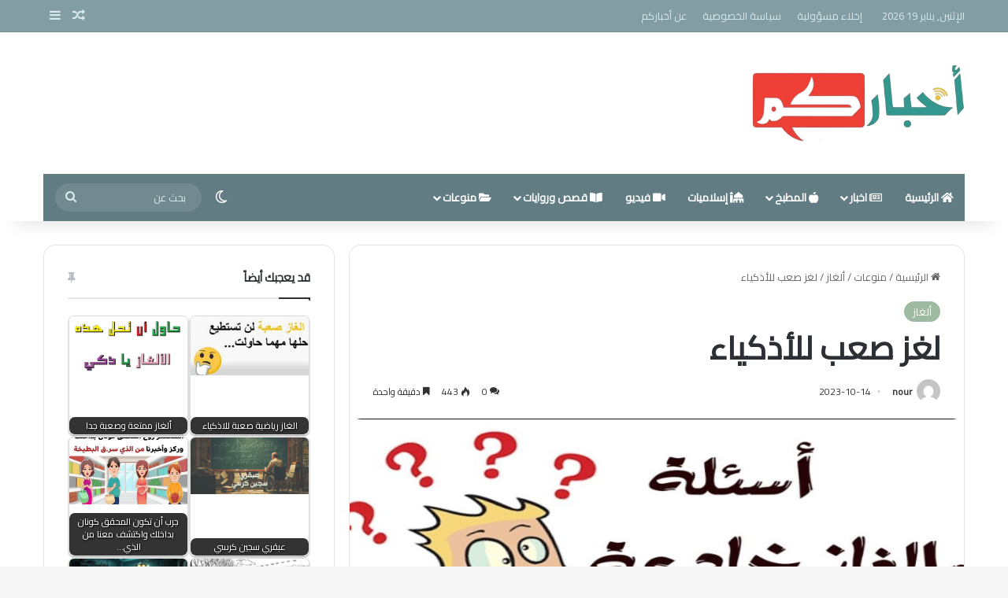

--- FILE ---
content_type: text/html; charset=UTF-8
request_url: https://akhbaarcom.com/difficult-puzzle-2/
body_size: 27902
content:
<!DOCTYPE html>
<html dir="rtl" lang="ar" class="" data-skin="light">
<head>
	<meta charset="UTF-8" />
	<link rel="profile" href="https://gmpg.org/xfn/11" />
	
<meta http-equiv='x-dns-prefetch-control' content='on'>
<link rel='dns-prefetch' href='//cdnjs.cloudflare.com' />
<link rel='dns-prefetch' href='//ajax.googleapis.com' />
<link rel='dns-prefetch' href='//fonts.googleapis.com' />
<link rel='dns-prefetch' href='//fonts.gstatic.com' />
<link rel='dns-prefetch' href='//s.gravatar.com' />
<link rel='dns-prefetch' href='//www.google-analytics.com' />
<link rel='preload' as='script' href='https://ajax.googleapis.com/ajax/libs/webfont/1/webfont.js'>
<meta name='robots' content='index, follow, max-image-preview:large, max-snippet:-1, max-video-preview:-1' />

	<!-- This site is optimized with the Yoast SEO Premium plugin v26.0 (Yoast SEO v26.0) - https://yoast.com/wordpress/plugins/seo/ -->
	<title>لغز صعب للأذكياء - اخباركم</title>
	<meta name="description" content="نقدم لكم لغز صعب للأذكياء حيث أنه كم الالغاز التي تحتاج الى تفكير عميق في الحل لانها قد تبان في بدايتها صعبة للغاية." />
	<link rel="canonical" href="https://akhbaarcom.com/difficult-puzzle-2/" />
	<meta property="og:locale" content="ar_AR" />
	<meta property="og:type" content="article" />
	<meta property="og:title" content="لغز صعب للأذكياء" />
	<meta property="og:description" content="نقدم لكم لغز صعب للأذكياء حيث أنه كم الالغاز التي تحتاج الى تفكير عميق في الحل لانها قد تبان في بدايتها صعبة للغاية." />
	<meta property="og:url" content="https://akhbaarcom.com/difficult-puzzle-2/" />
	<meta property="og:site_name" content="اخباركم" />
	<meta property="article:published_time" content="2023-10-14T16:43:07+00:00" />
	<meta property="article:modified_time" content="2025-05-19T06:43:34+00:00" />
	<meta name="author" content="nour" />
	<meta name="twitter:card" content="summary_large_image" />
	<meta name="twitter:label1" content="كُتب بواسطة" />
	<meta name="twitter:data1" content="nour" />
	<meta name="twitter:label2" content="وقت القراءة المُقدّر" />
	<meta name="twitter:data2" content="دقيقتان" />
	<script type="application/ld+json" class="yoast-schema-graph">{"@context":"https://schema.org","@graph":[{"@type":"Article","@id":"https://akhbaarcom.com/difficult-puzzle-2/#article","isPartOf":{"@id":"https://akhbaarcom.com/difficult-puzzle-2/"},"author":{"name":"nour","@id":"https://akhbaarcom.com/#/schema/person/f5c95e3459161f855605db7a79b2ba85"},"headline":"لغز صعب للأذكياء","datePublished":"2023-10-14T16:43:07+00:00","dateModified":"2025-05-19T06:43:34+00:00","mainEntityOfPage":{"@id":"https://akhbaarcom.com/difficult-puzzle-2/"},"wordCount":0,"commentCount":0,"publisher":{"@id":"https://akhbaarcom.com/#organization"},"image":{"@id":"https://akhbaarcom.com/difficult-puzzle-2/#primaryimage"},"thumbnailUrl":"https://akhbaarcom.com/wp-content/uploads/2023/10/Screenshot_1151.png","keywords":["samira-saeed","لغز صعب","لغز صعب للأذكياء"],"articleSection":["ألغاز"],"inLanguage":"ar","potentialAction":[{"@type":"CommentAction","name":"Comment","target":["https://akhbaarcom.com/difficult-puzzle-2/#respond"]}]},{"@type":"WebPage","@id":"https://akhbaarcom.com/difficult-puzzle-2/","url":"https://akhbaarcom.com/difficult-puzzle-2/","name":"لغز صعب للأذكياء - اخباركم","isPartOf":{"@id":"https://akhbaarcom.com/#website"},"primaryImageOfPage":{"@id":"https://akhbaarcom.com/difficult-puzzle-2/#primaryimage"},"image":{"@id":"https://akhbaarcom.com/difficult-puzzle-2/#primaryimage"},"thumbnailUrl":"https://akhbaarcom.com/wp-content/uploads/2023/10/Screenshot_1151.png","datePublished":"2023-10-14T16:43:07+00:00","dateModified":"2025-05-19T06:43:34+00:00","description":"نقدم لكم لغز صعب للأذكياء حيث أنه كم الالغاز التي تحتاج الى تفكير عميق في الحل لانها قد تبان في بدايتها صعبة للغاية.","breadcrumb":{"@id":"https://akhbaarcom.com/difficult-puzzle-2/#breadcrumb"},"inLanguage":"ar","potentialAction":[{"@type":"ReadAction","target":["https://akhbaarcom.com/difficult-puzzle-2/"]}]},{"@type":"ImageObject","inLanguage":"ar","@id":"https://akhbaarcom.com/difficult-puzzle-2/#primaryimage","url":"https://akhbaarcom.com/wp-content/uploads/2023/10/Screenshot_1151.png","contentUrl":"https://akhbaarcom.com/wp-content/uploads/2023/10/Screenshot_1151.png","width":664,"height":395,"caption":"Difficult puzzle"},{"@type":"BreadcrumbList","@id":"https://akhbaarcom.com/difficult-puzzle-2/#breadcrumb","itemListElement":[{"@type":"ListItem","position":1,"name":"الرئيسية","item":"https://akhbaarcom.com/"},{"@type":"ListItem","position":2,"name":"لغز صعب للأذكياء"}]},{"@type":"WebSite","@id":"https://akhbaarcom.com/#website","url":"https://akhbaarcom.com/","name":"اخباركم","description":"موقع اخباركم يقدم لك معلومات بصورة مبسطة","publisher":{"@id":"https://akhbaarcom.com/#organization"},"potentialAction":[{"@type":"SearchAction","target":{"@type":"EntryPoint","urlTemplate":"https://akhbaarcom.com/?s={search_term_string}"},"query-input":{"@type":"PropertyValueSpecification","valueRequired":true,"valueName":"search_term_string"}}],"inLanguage":"ar"},{"@type":"Organization","@id":"https://akhbaarcom.com/#organization","name":"اخباركم","url":"https://akhbaarcom.com/","logo":{"@type":"ImageObject","inLanguage":"ar","@id":"https://akhbaarcom.com/#/schema/logo/image/","url":"https://akhbaarcom.com/wp-content/uploads/2023/08/download.png","contentUrl":"https://akhbaarcom.com/wp-content/uploads/2023/08/download.png","width":225,"height":225,"caption":"اخباركم"},"image":{"@id":"https://akhbaarcom.com/#/schema/logo/image/"}},{"@type":"Person","@id":"https://akhbaarcom.com/#/schema/person/f5c95e3459161f855605db7a79b2ba85","name":"nour","image":{"@type":"ImageObject","inLanguage":"ar","@id":"https://akhbaarcom.com/#/schema/person/image/","url":"https://secure.gravatar.com/avatar/0aff7450ce45316c7cbdfcb8e9fc724118144db38135c29764bb0f2e106f9cfd?s=96&d=mm&r=g","contentUrl":"https://secure.gravatar.com/avatar/0aff7450ce45316c7cbdfcb8e9fc724118144db38135c29764bb0f2e106f9cfd?s=96&d=mm&r=g","caption":"nour"},"url":"https://akhbaarcom.com/author/nour/"}]}</script>
	<!-- / Yoast SEO Premium plugin. -->


<link rel='dns-prefetch' href='//fonts.googleapis.com' />
		<script type="text/javascript">
			try {
				if( 'undefined' != typeof localStorage ){
					var tieSkin = localStorage.getItem('tie-skin');
				}

				
				var html = document.getElementsByTagName('html')[0].classList,
						htmlSkin = 'light';

				if( html.contains('dark-skin') ){
					htmlSkin = 'dark';
				}

				if( tieSkin != null && tieSkin != htmlSkin ){
					html.add('tie-skin-inverted');
					var tieSkinInverted = true;
				}

				if( tieSkin == 'dark' ){
					html.add('dark-skin');
				}
				else if( tieSkin == 'light' ){
					html.remove( 'dark-skin' );
				}
				
			} catch(e) { console.log( e ) }

		</script>
		
		<style type="text/css">
			:root{				
			--tie-preset-gradient-1: linear-gradient(135deg, rgba(6, 147, 227, 1) 0%, rgb(155, 81, 224) 100%);
			--tie-preset-gradient-2: linear-gradient(135deg, rgb(122, 220, 180) 0%, rgb(0, 208, 130) 100%);
			--tie-preset-gradient-3: linear-gradient(135deg, rgba(252, 185, 0, 1) 0%, rgba(255, 105, 0, 1) 100%);
			--tie-preset-gradient-4: linear-gradient(135deg, rgba(255, 105, 0, 1) 0%, rgb(207, 46, 46) 100%);
			--tie-preset-gradient-5: linear-gradient(135deg, rgb(238, 238, 238) 0%, rgb(169, 184, 195) 100%);
			--tie-preset-gradient-6: linear-gradient(135deg, rgb(74, 234, 220) 0%, rgb(151, 120, 209) 20%, rgb(207, 42, 186) 40%, rgb(238, 44, 130) 60%, rgb(251, 105, 98) 80%, rgb(254, 248, 76) 100%);
			--tie-preset-gradient-7: linear-gradient(135deg, rgb(255, 206, 236) 0%, rgb(152, 150, 240) 100%);
			--tie-preset-gradient-8: linear-gradient(135deg, rgb(254, 205, 165) 0%, rgb(254, 45, 45) 50%, rgb(107, 0, 62) 100%);
			--tie-preset-gradient-9: linear-gradient(135deg, rgb(255, 203, 112) 0%, rgb(199, 81, 192) 50%, rgb(65, 88, 208) 100%);
			--tie-preset-gradient-10: linear-gradient(135deg, rgb(255, 245, 203) 0%, rgb(182, 227, 212) 50%, rgb(51, 167, 181) 100%);
			--tie-preset-gradient-11: linear-gradient(135deg, rgb(202, 248, 128) 0%, rgb(113, 206, 126) 100%);
			--tie-preset-gradient-12: linear-gradient(135deg, rgb(2, 3, 129) 0%, rgb(40, 116, 252) 100%);
			--tie-preset-gradient-13: linear-gradient(135deg, #4D34FA, #ad34fa);
			--tie-preset-gradient-14: linear-gradient(135deg, #0057FF, #31B5FF);
			--tie-preset-gradient-15: linear-gradient(135deg, #FF007A, #FF81BD);
			--tie-preset-gradient-16: linear-gradient(135deg, #14111E, #4B4462);
			--tie-preset-gradient-17: linear-gradient(135deg, #F32758, #FFC581);

			
					--main-nav-background: #1f2024;
					--main-nav-secondry-background: rgba(0,0,0,0.2);
					--main-nav-primary-color: #0088ff;
					--main-nav-contrast-primary-color: #FFFFFF;
					--main-nav-text-color: #FFFFFF;
					--main-nav-secondry-text-color: rgba(225,255,255,0.5);
					--main-nav-main-border-color: rgba(255,255,255,0.07);
					--main-nav-secondry-border-color: rgba(255,255,255,0.04);
				--tie-buttons-radius: 8px;
			}
		</style>
	<meta name="viewport" content="width=device-width, initial-scale=1.0" /><style id='wp-img-auto-sizes-contain-inline-css' type='text/css'>
img:is([sizes=auto i],[sizes^="auto," i]){contain-intrinsic-size:3000px 1500px}
/*# sourceURL=wp-img-auto-sizes-contain-inline-css */
</style>
<link rel='stylesheet' id='quiz-maker-css' href='https://akhbaarcom.com/wp-content/plugins/quiz-maker/public/css/quiz-maker-public.css?ver=21.8.1' type='text/css' media='all' />
<link rel='stylesheet' id='taqyeem-buttons-style-css' href='https://akhbaarcom.com/wp-content/plugins/taqyeem-buttons/assets/style.css?ver=6.9' type='text/css' media='all' />
<link rel='stylesheet' id='wmvp-style-videos-list-css' href='https://akhbaarcom.com/wp-content/plugins/wm-video-playlists/assets/css/style.css?ver=1.0.2' type='text/css' media='all' />
<link rel='stylesheet' id='crp-style-rounded-thumbs-css' href='https://akhbaarcom.com/wp-content/plugins/contextual-related-posts/css/rounded-thumbs.min.css?ver=4.1.0' type='text/css' media='all' />
<style id='crp-style-rounded-thumbs-inline-css' type='text/css'>

			.crp_related.crp-rounded-thumbs a {
				width: 150px;
                height: 150px;
				text-decoration: none;
			}
			.crp_related.crp-rounded-thumbs img {
				max-width: 150px;
				margin: auto;
			}
			.crp_related.crp-rounded-thumbs .crp_title {
				width: 100%;
			}
			
/*# sourceURL=crp-style-rounded-thumbs-inline-css */
</style>
<link rel='stylesheet' id='daexthefu-google-font-css' href='https://fonts.googleapis.com/css2?family=Inter%3Awght%40400%3B500%3B600&#038;ver=1.14#038;display=swap' type='text/css' media='all' />
<link rel='stylesheet' id='daexthefu-general-css' href='https://akhbaarcom.com/wp-content/plugins/daext-helpful/public/assets/css/general.css?ver=1.14' type='text/css' media='all' />
<link rel='stylesheet' id='daexthefu-custom-css' href='https://akhbaarcom.com/wp-content/uploads/daexthefu_uploads/custom-1.css?ver=1.14' type='text/css' media='all' />
<link rel='stylesheet' id='tie-css-base-css' href='https://akhbaarcom.com/wp-content/themes/akhbar/assets/css/base.min.css?ver=7.5.1' type='text/css' media='all' />
<link rel='stylesheet' id='tie-css-styles-css' href='https://akhbaarcom.com/wp-content/themes/akhbar/assets/css/style.min.css?ver=7.5.1' type='text/css' media='all' />
<link rel='stylesheet' id='tie-css-widgets-css' href='https://akhbaarcom.com/wp-content/themes/akhbar/assets/css/widgets.min.css?ver=7.5.1' type='text/css' media='all' />
<link rel='stylesheet' id='tie-css-helpers-css' href='https://akhbaarcom.com/wp-content/themes/akhbar/assets/css/helpers.min.css?ver=7.5.1' type='text/css' media='all' />
<link rel='stylesheet' id='tie-fontawesome5-css' href='https://akhbaarcom.com/wp-content/themes/akhbar/assets/css/fontawesome.css?ver=7.5.1' type='text/css' media='all' />
<link rel='stylesheet' id='tie-css-ilightbox-css' href='https://akhbaarcom.com/wp-content/themes/akhbar/assets/ilightbox/dark-skin/skin.css?ver=7.5.1' type='text/css' media='all' />
<link rel='stylesheet' id='tie-css-shortcodes-css' href='https://akhbaarcom.com/wp-content/themes/akhbar/assets/css/plugins/shortcodes.min.css?ver=7.5.1' type='text/css' media='all' />
<link rel='stylesheet' id='tie-css-single-css' href='https://akhbaarcom.com/wp-content/themes/akhbar/assets/css/single.min.css?ver=7.5.1' type='text/css' media='all' />
<link rel='stylesheet' id='tie-css-print-css' href='https://akhbaarcom.com/wp-content/themes/akhbar/assets/css/print.css?ver=7.5.1' type='text/css' media='print' />
<link rel='stylesheet' id='taqyeem-styles-css' href='https://akhbaarcom.com/wp-content/themes/akhbar/assets/css/plugins/taqyeem.min.css?ver=7.5.1' type='text/css' media='all' />
<style id='taqyeem-styles-inline-css' type='text/css'>
.wf-active .logo-text,.wf-active h1,.wf-active h2,.wf-active h3,.wf-active h4,.wf-active h5,.wf-active h6,.wf-active .the-subtitle{font-family: 'Cairo';}.wf-active #main-nav .main-menu > ul > li > a{font-family: 'Cairo';}.wf-active blockquote p{font-family: 'Cairo';}#the-post .entry-content,#the-post .entry-content p{font-size: 17px;font-weight: 500;}#tie-wrapper .mag-box.big-post-left-box li:not(:first-child) .post-title,#tie-wrapper .mag-box.big-post-top-box li:not(:first-child) .post-title,#tie-wrapper .mag-box.half-box li:not(:first-child) .post-title,#tie-wrapper .mag-box.big-thumb-left-box li:not(:first-child) .post-title,#tie-wrapper .mag-box.scrolling-box .slide .post-title,#tie-wrapper .mag-box.miscellaneous-box li:not(:first-child) .post-title{font-weight: 500;}:root:root{--brand-color: #9ebaa0;--dark-brand-color: #6c886e;--bright-color: #FFFFFF;--base-color: #2c2f34;}#reading-position-indicator{box-shadow: 0 0 10px rgba( 158,186,160,0.7);}:root:root{--brand-color: #9ebaa0;--dark-brand-color: #6c886e;--bright-color: #FFFFFF;--base-color: #2c2f34;}#reading-position-indicator{box-shadow: 0 0 10px rgba( 158,186,160,0.7);}#top-nav,#top-nav .sub-menu,#top-nav .comp-sub-menu,#top-nav .ticker-content,#top-nav .ticker-swipe,.top-nav-boxed #top-nav .topbar-wrapper,.top-nav-dark .top-menu ul,#autocomplete-suggestions.search-in-top-nav{background-color : #839da4;}#top-nav *,#autocomplete-suggestions.search-in-top-nav{border-color: rgba( #FFFFFF,0.08);}#top-nav .icon-basecloud-bg:after{color: #839da4;}#top-nav a:not(:hover),#top-nav input,#top-nav #search-submit,#top-nav .fa-spinner,#top-nav .dropdown-social-icons li a span,#top-nav .components > li .social-link:not(:hover) span,#autocomplete-suggestions.search-in-top-nav a{color: #daeaea;}#top-nav input::-moz-placeholder{color: #daeaea;}#top-nav input:-moz-placeholder{color: #daeaea;}#top-nav input:-ms-input-placeholder{color: #daeaea;}#top-nav input::-webkit-input-placeholder{color: #daeaea;}#top-nav,.search-in-top-nav{--tie-buttons-color: #ffffff;--tie-buttons-border-color: #ffffff;--tie-buttons-text: #000000;--tie-buttons-hover-color: #e1e1e1;}#top-nav a:hover,#top-nav .menu li:hover > a,#top-nav .menu > .tie-current-menu > a,#top-nav .components > li:hover > a,#top-nav .components #search-submit:hover,#autocomplete-suggestions.search-in-top-nav .post-title a:hover{color: #ffffff;}#top-nav,#top-nav .comp-sub-menu,#top-nav .tie-weather-widget{color: #daeaea;}#autocomplete-suggestions.search-in-top-nav .post-meta,#autocomplete-suggestions.search-in-top-nav .post-meta a:not(:hover){color: rgba( 218,234,234,0.7 );}#top-nav .weather-icon .icon-cloud,#top-nav .weather-icon .icon-basecloud-bg,#top-nav .weather-icon .icon-cloud-behind{color: #daeaea !important;}#main-nav .main-menu-wrapper,#main-nav .menu-sub-content,#main-nav .comp-sub-menu,#main-nav ul.cats-vertical li a.is-active,#main-nav ul.cats-vertical li a:hover,#autocomplete-suggestions.search-in-main-nav{background-color: #627c83;}#main-nav{border-width: 0;}#theme-header #main-nav:not(.fixed-nav){bottom: 0;}#main-nav .icon-basecloud-bg:after{color: #627c83;}#autocomplete-suggestions.search-in-main-nav{border-color: rgba(255,255,255,0.07);}.main-nav-boxed #main-nav .main-menu-wrapper{border-width: 0;}#main-nav a:not(:hover),#main-nav a.social-link:not(:hover) span,#main-nav .dropdown-social-icons li a span,#autocomplete-suggestions.search-in-main-nav a{color: #ffffff;}.main-nav,.search-in-main-nav{--main-nav-primary-color: #9ebaa0;--tie-buttons-color: #9ebaa0;--tie-buttons-border-color: #9ebaa0;--tie-buttons-text: #FFFFFF;--tie-buttons-hover-color: #809c82;}#main-nav .mega-links-head:after,#main-nav .cats-horizontal a.is-active,#main-nav .cats-horizontal a:hover,#main-nav .spinner > div{background-color: #9ebaa0;}#main-nav .menu ul li:hover > a,#main-nav .menu ul li.current-menu-item:not(.mega-link-column) > a,#main-nav .components a:hover,#main-nav .components > li:hover > a,#main-nav #search-submit:hover,#main-nav .cats-vertical a.is-active,#main-nav .cats-vertical a:hover,#main-nav .mega-menu .post-meta a:hover,#main-nav .mega-menu .post-box-title a:hover,#autocomplete-suggestions.search-in-main-nav a:hover,#main-nav .spinner-circle:after{color: #9ebaa0;}#main-nav .menu > li.tie-current-menu > a,#main-nav .menu > li:hover > a,.theme-header #main-nav .mega-menu .cats-horizontal a.is-active,.theme-header #main-nav .mega-menu .cats-horizontal a:hover{color: #FFFFFF;}#main-nav .menu > li.tie-current-menu > a:before,#main-nav .menu > li:hover > a:before{border-top-color: #FFFFFF;}#main-nav,#main-nav input,#main-nav #search-submit,#main-nav .fa-spinner,#main-nav .comp-sub-menu,#main-nav .tie-weather-widget{color: #daeaea;}#main-nav input::-moz-placeholder{color: #daeaea;}#main-nav input:-moz-placeholder{color: #daeaea;}#main-nav input:-ms-input-placeholder{color: #daeaea;}#main-nav input::-webkit-input-placeholder{color: #daeaea;}#main-nav .mega-menu .post-meta,#main-nav .mega-menu .post-meta a,#autocomplete-suggestions.search-in-main-nav .post-meta{color: rgba(218,234,234,0.6);}#main-nav .weather-icon .icon-cloud,#main-nav .weather-icon .icon-basecloud-bg,#main-nav .weather-icon .icon-cloud-behind{color: #daeaea !important;}#footer{background-color: #627c83;}#site-info{background-color: #5c757b;}#footer .posts-list-counter .posts-list-items li.widget-post-list:before{border-color: #627c83;}#footer .timeline-widget a .date:before{border-color: rgba(98,124,131,0.8);}#footer .footer-boxed-widget-area,#footer textarea,#footer input:not([type=submit]),#footer select,#footer code,#footer kbd,#footer pre,#footer samp,#footer .show-more-button,#footer .slider-links .tie-slider-nav span,#footer #wp-calendar,#footer #wp-calendar tbody td,#footer #wp-calendar thead th,#footer .widget.buddypress .item-options a{border-color: rgba(255,255,255,0.1);}#footer .social-statistics-widget .white-bg li.social-icons-item a,#footer .widget_tag_cloud .tagcloud a,#footer .latest-tweets-widget .slider-links .tie-slider-nav span,#footer .widget_layered_nav_filters a{border-color: rgba(255,255,255,0.1);}#footer .social-statistics-widget .white-bg li:before{background: rgba(255,255,255,0.1);}.site-footer #wp-calendar tbody td{background: rgba(255,255,255,0.02);}#footer .white-bg .social-icons-item a span.followers span,#footer .circle-three-cols .social-icons-item a .followers-num,#footer .circle-three-cols .social-icons-item a .followers-name{color: rgba(255,255,255,0.8);}#footer .timeline-widget ul:before,#footer .timeline-widget a:not(:hover) .date:before{background-color: #445e65;}#footer,#footer textarea,#footer input:not([type='submit']),#footer select,#footer #wp-calendar tbody,#footer .tie-slider-nav li span:not(:hover),#footer .widget_categories li a:before,#footer .widget_product_categories li a:before,#footer .widget_layered_nav li a:before,#footer .widget_archive li a:before,#footer .widget_nav_menu li a:before,#footer .widget_meta li a:before,#footer .widget_pages li a:before,#footer .widget_recent_entries li a:before,#footer .widget_display_forums li a:before,#footer .widget_display_views li a:before,#footer .widget_rss li a:before,#footer .widget_display_stats dt:before,#footer .subscribe-widget-content h3,#footer .about-author .social-icons a:not(:hover) span{color: #daeaea;}#footer post-widget-body .meta-item,#footer .post-meta,#footer .stream-title,#footer.dark-skin .timeline-widget .date,#footer .wp-caption .wp-caption-text,#footer .rss-date{color: rgba(218,234,234,0.7);}#footer input::-moz-placeholder{color: #daeaea;}#footer input:-moz-placeholder{color: #daeaea;}#footer input:-ms-input-placeholder{color: #daeaea;}#footer input::-webkit-input-placeholder{color: #daeaea;}#site-info,#site-info ul.social-icons li a:not(:hover) span{color: #daeaea;}#footer .site-info a:not(:hover){color: #daeaea;}#footer .site-info a:hover{color: #ffffff;}.tie-insta-header {margin-bottom: 15px;}.tie-insta-avatar a {width: 70px;height: 70px;display: block;position: relative;float: left;margin-right: 15px;margin-bottom: 15px;}.tie-insta-avatar a:before {content: "";position: absolute;width: calc(100% + 6px);height: calc(100% + 6px);left: -3px;top: -3px;border-radius: 50%;background: #d6249f;background: radial-gradient(circle at 30% 107%,#fdf497 0%,#fdf497 5%,#fd5949 45%,#d6249f 60%,#285AEB 90%);}.tie-insta-avatar a:after {position: absolute;content: "";width: calc(100% + 3px);height: calc(100% + 3px);left: -2px;top: -2px;border-radius: 50%;background: #fff;}.dark-skin .tie-insta-avatar a:after {background: #27292d;}.tie-insta-avatar img {border-radius: 50%;position: relative;z-index: 2;transition: all 0.25s;}.tie-insta-avatar img:hover {box-shadow: 0px 0px 15px 0 #6b54c6;}.tie-insta-info {font-size: 1.3em;font-weight: bold;margin-bottom: 5px;}body .mag-box .breaking,body .social-icons-widget .social-icons-item .social-link,body .widget_product_tag_cloud a,body .widget_tag_cloud a,body .post-tags a,body .widget_layered_nav_filters a,body .post-bottom-meta-title,body .post-bottom-meta a,body .post-cat,body .show-more-button,body #instagram-link.is-expanded .follow-button,body .cat-counter a + span,body .mag-box-options .slider-arrow-nav a,body .main-menu .cats-horizontal li a,body #instagram-link.is-compact,body .pages-numbers a,body .pages-nav-item,body .bp-pagination-links .page-numbers,body .fullwidth-area .widget_tag_cloud .tagcloud a,body ul.breaking-news-nav li.jnt-prev,body ul.breaking-news-nav li.jnt-next,body #tie-popup-search-mobile table.gsc-search-box{border-radius: 35px;}body .mag-box ul.breaking-news-nav li{border: 0 !important;}body #instagram-link.is-compact{padding-right: 40px;padding-left: 40px;}body .post-bottom-meta-title,body .post-bottom-meta a,body .more-link{padding-right: 15px;padding-left: 15px;}body #masonry-grid .container-wrapper .post-thumb img{border-radius: 0px;}body .video-thumbnail,body .review-item,body .review-summary,body .user-rate-wrap,body textarea,body input,body select{border-radius: 5px;}body .post-content-slideshow,body #tie-read-next,body .prev-next-post-nav .post-thumb,body .post-thumb img,body .container-wrapper,body .tie-popup-container .container-wrapper,body .widget,body .grid-slider-wrapper .grid-item,body .slider-vertical-navigation .slide,body .boxed-slider:not(.grid-slider-wrapper) .slide,body .buddypress-wrap .activity-list .load-more a,body .buddypress-wrap .activity-list .load-newest a,body .woocommerce .products .product .product-img img,body .woocommerce .products .product .product-img,body .woocommerce .woocommerce-tabs,body .woocommerce div.product .related.products,body .woocommerce div.product .up-sells.products,body .woocommerce .cart_totals,.woocommerce .cross-sells,body .big-thumb-left-box-inner,body .miscellaneous-box .posts-items li:first-child,body .single-big-img,body .masonry-with-spaces .container-wrapper .slide,body .news-gallery-items li .post-thumb,body .scroll-2-box .slide,.magazine1.archive:not(.bbpress) .entry-header-outer,.magazine1.search .entry-header-outer,.magazine1.archive:not(.bbpress) .mag-box .container-wrapper,.magazine1.search .mag-box .container-wrapper,body.magazine1 .entry-header-outer + .mag-box,body .digital-rating-static,body .entry q,body .entry blockquote,body #instagram-link.is-expanded,body.single-post .featured-area,body.post-layout-8 #content,body .footer-boxed-widget-area,body .tie-video-main-slider,body .post-thumb-overlay,body .widget_media_image img,body .stream-item-mag img,body .media-page-layout .post-element{border-radius: 15px;}#subcategories-section .container-wrapper{border-radius: 15px !important;margin-top: 15px !important;border-top-width: 1px !important;}@media (max-width: 767px) {.tie-video-main-slider iframe{border-top-right-radius: 15px;border-top-left-radius: 15px;}}.magazine1.archive:not(.bbpress) .mag-box .container-wrapper,.magazine1.search .mag-box .container-wrapper{margin-top: 15px;border-top-width: 1px;}body .section-wrapper:not(.container-full) .wide-slider-wrapper .slider-main-container,body .section-wrapper:not(.container-full) .wide-slider-three-slids-wrapper{border-radius: 15px;overflow: hidden;}body .wide-slider-nav-wrapper,body .share-buttons-bottom,body .first-post-gradient li:first-child .post-thumb:after,body .scroll-2-box .post-thumb:after{border-bottom-left-radius: 15px;border-bottom-right-radius: 15px;}body .main-menu .menu-sub-content,body .comp-sub-menu{border-bottom-left-radius: 10px;border-bottom-right-radius: 10px;}body.single-post .featured-area{overflow: hidden;}body #check-also-box.check-also-left{border-top-right-radius: 15px;border-bottom-right-radius: 15px;}body #check-also-box.check-also-right{border-top-left-radius: 15px;border-bottom-left-radius: 15px;}body .mag-box .breaking-news-nav li:last-child{border-top-right-radius: 35px;border-bottom-right-radius: 35px;}body .mag-box .breaking-title:before{border-top-right-radius: 35px;border-bottom-right-radius: 35px;}body .tabs li:last-child a,body .full-overlay-title li:not(.no-post-thumb) .block-title-overlay{border-top-left-radius: 15px;}body .center-overlay-title li:not(.no-post-thumb) .block-title-overlay,body .tabs li:first-child a{border-top-right-radius: 15px;}
/*# sourceURL=taqyeem-styles-inline-css */
</style>
<script type="text/javascript" src="https://akhbaarcom.com/wp-includes/js/jquery/jquery.min.js?ver=3.7.1" id="jquery-core-js"></script>
<script type="text/javascript" src="https://akhbaarcom.com/wp-includes/js/jquery/jquery-migrate.min.js?ver=3.4.1" id="jquery-migrate-js"></script>
<link rel="stylesheet" href="https://akhbaarcom.com/wp-content/themes/akhbar/rtl.css" type="text/css" media="screen" /><script type='text/javascript'>
/* <![CDATA[ */
var taqyeem = {"ajaxurl":"https://akhbaarcom.com/wp-admin/admin-ajax.php" , "your_rating":"تقييمك:"};
/* ]]> */
</script>

<style>html:not(.dark-skin) .light-skin{--wmvp-playlist-head-bg: var(--brand-color);--wmvp-playlist-head-color: var(--bright-color);--wmvp-current-video-bg: #f2f4f5;--wmvp-current-video-color: #000;--wmvp-playlist-bg: #fff;--wmvp-playlist-color: #000;--wmvp-playlist-outer-border: 1px solid rgba(0,0,0,0.07);--wmvp-playlist-inner-border-color: rgba(0,0,0,0.07);}</style><style>.dark-skin{--wmvp-playlist-head-bg: #131416;--wmvp-playlist-head-color: #fff;--wmvp-current-video-bg: #24262a;--wmvp-current-video-color: #fff;--wmvp-playlist-bg: #1a1b1f;--wmvp-playlist-color: #fff;--wmvp-playlist-outer-border: 1px solid rgba(0,0,0,0.07);--wmvp-playlist-inner-border-color: rgba(255,255,255,0.05);}</style><meta http-equiv="X-UA-Compatible" content="IE=edge">
<meta name="redi-version" content="1.2.7" /><link rel="icon" href="https://akhbaarcom.com/wp-content/uploads/2025/05/a5a-1.png" sizes="32x32" />
<link rel="icon" href="https://akhbaarcom.com/wp-content/uploads/2025/05/a5a-1.png" sizes="192x192" />
<link rel="apple-touch-icon" href="https://akhbaarcom.com/wp-content/uploads/2025/05/a5a-1.png" />
<meta name="msapplication-TileImage" content="https://akhbaarcom.com/wp-content/uploads/2025/05/a5a-1.png" />
<style>
body {
    font-family: cairo;
}

[id*="responsive_"] {text-align: center;margin-bottom: 2%;margin-top: 1%;}
div[id^="responsive_"]::before {
    content: "Advertisement - إعــــلان";
    display: block;
	font-size: xx-small;
    margin-top: 1%;
    color: grey;
  }
div[id^="responsive_"]::after {
    margin-bottom: 1%;
  }
.single-content__content-main img {
    display: block;
    margin-left: auto;
    margin-right: auto;
}

.mobile-only {
  display: none;
}

@media (max-width: 768px) {
  .mobile-only {
    display: block;
  }
  .crp_related.crp-rounded-thumbs li {
    margin: 10px !important;
    border: 1px solid #ddd;
    padding: 10px !important;
}
}

ul#menu-footer li {
    display: inline-grid !important;
    margin: 0 0 0 2%;
}
.footer-widget-area:first-child:not(.footer-boxed-widget-area) {
    padding-top: 0px !important;
}

.footer-widget-area:last-child {
    margin-bottom: 0px !important;
}

.daexthefu-feedback {
    display: grid !important;
}

.daexthefu-button-text,.daexthefu-comment-submit,.daexthefu-comment-cancel {
    font-family: 'Inter',Cairo!important
}

.daexthefu-button-text {
    font-size: 19px!important
}

.daexthefu-button-text {
    font-style: normal!important
}

.daexthefu-button-text {
    font-weight: 400!important
}

.daexthefu-button-text {
    line-height: 48px!important
}

.daexthefu-button-text {
    color: #1E1E1F!important
}

.daexthefu-comment-submit,.daexthefu-comment-cancel {
    font-size: 14px!important
}

.daexthefu-comment-submit,.daexthefu-comment-cancel {
    font-style: normal!important
}

.daexthefu-comment-submit,.daexthefu-comment-cancel {
    font-weight: 600!important
}

.daexthefu-comment-submit,.daexthefu-comment-cancel {
    line-height: 48px!important
}

.daexthefu-comment-submit {
    background: #ca3b31!important
}

.daexthefu-comment-submit {
    border-color: #2B2D30!important
}

.daexthefu-comment-cancel {
    background: #ffffff!important
}

.daexthefu-comment-cancel {
    border-color: #2E2E2F!important
}

.daexthefu-comment-label,.daexthefu-comment-character-counter-number,.daexthefu-comment-character-counter-text,.daexthefu-successful-submission-text {
    font-family: 'Inter',Cairo!important
}

.daexthefu-comment-label,.daexthefu-comment-character-counter-number,.daexthefu-comment-character-counter-text,.daexthefu-successful-submission-text {
    font-size: 13px!important
}

.daexthefu-comment-label,.daexthefu-comment-character-counter-number,.daexthefu-comment-character-counter-text,.daexthefu-successful-submission-text {
    font-style: normal!important
}

.daexthefu-comment-label,.daexthefu-comment-character-counter-number,.daexthefu-comment-character-counter-text,.daexthefu-successful-submission-text {
    font-weight: 400!important
}

.daexthefu-comment-label,.daexthefu-comment-character-counter-number,.daexthefu-comment-character-counter-text,.daexthefu-successful-submission-text {
    line-height: 24px!important
}

.daexthefu-comment-label {
    color: #2E2E2F!important
}

.daexthefu-successful-submission-text {
    color: #2E2E2F!important
}

.daexthefu-comment-character-counter-number,.daexthefu-comment-character-counter-text {
    color: #898A8C!important
}

.daexthefu-comment-submit {
    color: #ffffff!important
}

.daexthefu-comment-cancel {
    color: #ca3b31!important
}

.daexthefu-comment-textarea:focus {
    border-color: #ca3b31!important
}

.daexthefu-comment-textarea {
    font-family: 'Inter',Cairo!important
}

.daexthefu-comment-textarea {
    font-size: 13px!important
}

.daexthefu-comment-textarea {
    font-style: normal!important
}

.daexthefu-comment-textarea {
    font-weight: 400!important
}

.daexthefu-comment-textarea {
    line-height: 24px!important
}

.daexthefu-comment-textarea {
    color: #1E1E1F!important
}

.daexthefu-comment-textarea {
    background: #ffffff!important
}

.daexthefu-comment-textarea {
    border-color: #E7E7E8!important
}

.daexthefu-container {
    background: #f7f7f7!important
}

.daexthefu-container {
    border-width: 1px!important
}

.daexthefu-container {
    border-radius: 15px!important
}

.daexthefu-container {
    border-color: #E7E7E8!important
}

.daexthefu-container {
    padding: 15px 20px!important
}

.daexthefu-container {
    margin: 0 0
}

.daexthefu-title {
    font-family: 'Inter',Cairo!important
}

.daexthefu-title {
    font-size: 20px!important
}

.daexthefu-title {
    font-style: normal!important
}

.daexthefu-title {
    font-weight: 700!important
}

.daexthefu-title {
    line-height: 40px!important
}

.daexthefu-title {
    color: #424447!important
}

.daexthefu-description {
    font-family: !important
}

.daexthefu-description {
    font-size: px!important
}

.daexthefu-description {
    font-style: !important
}

.daexthefu-description {
    font-weight: !important
}

.daexthefu-description {
    line-height: px!important
}

.daexthefu-description {
    color: px!important
}

.happy-face-cls-1,.sad-face-cls-1,.thumb-up-cls-1,.thumb-down-cls-1 {
    fill: #c8c8c8!important
}

.happy-face-cls-3,.sad-face-cls-4,.thumb-up-cls-3,.thumb-down-cls-3 {
    fill: #666666!important
}

.daexthefu-yes:hover .daexthefu-icon-primary-color,.daexthefu-yes-selected .daexthefu-icon-primary-color {
    fill: #7db340!important
}

.daexthefu-yes:hover .daexthefu-icon-secondary-color,.daexthefu-yes-selected .daexthefu-icon-secondary-color {
    fill: #397038!important
}

.daexthefu-no:hover .daexthefu-icon-primary-color,.daexthefu-no-selected .daexthefu-icon-primary-color {
    fill: #e89795!important
}

.daexthefu-no:hover .daexthefu-icon-secondary-color,.daexthefu-no-selected .daexthefu-icon-secondary-color {
    fill: #94322c!important
}

.daexthefu-button-type-icon-and-text.daexthefu-button.daexthefu-yes,.daexthefu-button-type-text.daexthefu-button.daexthefu-yes,.daexthefu-button-type-icon-and-text.daexthefu-button.daexthefu-no,.daexthefu-button-type-text.daexthefu-button.daexthefu-no {
    background: #E7E7E8!important
}

.daexthefu-icon-circle {
    fill: #dddddd!important
}

.daexthefu-button,.daexthefu-comment-textarea {
    border-radius: 15px!important
}


</style>

<script type="text/javascript">
    (function(c,l,a,r,i,t,y){
        c[a]=c[a]||function(){(c[a].q=c[a].q||[]).push(arguments)};
        t=l.createElement(r);t.async=1;t.src="https://www.clarity.ms/tag/"+i;
        y=l.getElementsByTagName(r)[0];y.parentNode.insertBefore(t,y);
    })(window, document, "clarity", "script", "p9csza2avt");
</script>
<script async src="https://securepubads.g.doubleclick.net/tag/js/gpt.js"></script>
<style>[id*="responsive_"] {text-align: center;}</style>
<script type="text/javascript">
    window.googletag = window.googletag || {cmd: []};
    let userIsActive = true;
	let userActivityTimeout = null;
    let viewableAdSlots = [];
    const adRefreshInterval = 60000;
    
    // Function to reset user activity timer
    function resetUserActivityTimer() {
        clearTimeout(userActivityTimeout);
        userActivityTimeout = setTimeout(() => userIsActive = false, 30000);
        userIsActive = true;
    }
    
    // Event listeners for user activity
    window.onload = resetUserActivityTimer;
    document.onmousemove = resetUserActivityTimer;
    document.ontouchmove = resetUserActivityTimer;
    
    // Function to add viewability listener to ad slots
    function addViewabilityListener(slot, newPath, sizes, elementId, targetingValue) {
        googletag.pubads().addEventListener('impressionViewable', function(event) {
            if (event.slot === slot && userIsActive) {
                viewableAdSlots.push(event.slot);
                setTimeout(function() {
                    refreshAdSlot(slot, newPath, sizes, elementId, targetingValue);
                }, adRefreshInterval);
            }
        });
    }
    
    // Function to refresh ad slot
    function refreshAdSlot(oldSlot, newPath, sizes, elementId, targetingValue) {
        googletag.destroySlots([oldSlot]);
        const newSlot = googletag.defineSlot(newPath, sizes, elementId)
            .setTargeting('viewability', targetingValue)
            .addService(googletag.pubads());
        googletag.pubads().refresh([newSlot]);
    }
    
    // Function to define and refresh ad slots
    function defineAndRefreshSlots(adSlots) {
        adSlots.forEach(adSlot => {
            const {oldPaths, newPath, sizes, elementId, targetingValue} = adSlot;
            let slot;
            if (oldPaths && oldPaths.length > 0) {
                const randomIndex = Math.floor(Math.random() * oldPaths.length);
                const selectedPath = oldPaths[randomIndex];
                slot = googletag.defineSlot(selectedPath.oldPath, sizes, elementId)
                    .setTargeting('viewability', targetingValue)
                    .addService(googletag.pubads());
            } else {
                slot = googletag.defineSlot(adSlot.oldPath, sizes, elementId)
                    .setTargeting('viewability', targetingValue)
                    .addService(googletag.pubads());
            }
            addViewabilityListener(slot, newPath || adSlot.newPath, sizes, elementId, targetingValue);
        });
    }
    
    // Initialize Google Tag Manager
    googletag.cmd.push(function() {
        // Define out-of-page ad slots
        var anchorad = googletag.defineOutOfPageSlot("/76761205/akhbaarcom/top", googletag.enums.OutOfPageFormat.BOTTOM_ANCHOR).addService(googletag.pubads());
        var inter = googletag.defineOutOfPageSlot("/76761205/akhbaarcom/overlay", googletag.enums.OutOfPageFormat.INTERSTITIAL).addService(googletag.pubads());
        
        // Define regular ad slots
        let adSlots = [
            {
               oldPath: '/76761205/akhbaarcom/responsive_1', 
               newPath: '/76761205/akhbaarcom/responsive_1', 
               elementId: 'responsive_1', 
               sizes: [[336, 280], [300, 250], [300, 75], [234, 60], [320, 50], [320, 100], [300, 250], [200, 200], [250, 250]], 
               targetingValue: 'true'
           },
		              {
               oldPath: '/76761205/akhbaarcom/responsive_3', 
               newPath: '/76761205/akhbaarcom/responsive_3', 
               elementId: 'responsive_3', 
               sizes: [[300, 250], [336, 280], [300, 100], [300, 50], [300, 75], [234, 60], [320, 50], [320, 100], [200, 200], [250, 250]],
               targetingValue: 'true'
           },		   {
               oldPath: '/76761205/akhbaarcom/responsive_5', 
               newPath: '/76761205/akhbaarcom/responsive_5', 
               elementId: 'responsive_5', 
               sizes: [[300, 250], [336, 280], [300, 100], [300, 50], [300, 75], [234, 60], [320, 50], [320, 100], [200, 200], [250, 250]],
               targetingValue: 'true'
           },           {
			   oldPath: '/76761205/akhbaarcom/responsive_6', 
               newPath: '/76761205/akhbaarcom/responsive_6', 
               elementId: 'responsive_6',
               sizes: [300, 250], 

			   targetingValue: 'true'
           },
            {
                oldPath: '/76761205/akhbaarcom/body1', 
                newPath: '/76761205/akhbaarcom/body1', 
                elementId: 'body1', 
                sizes: [[336, 280], [300, 250], [300, 75], [234, 60], [320, 50], [320, 100], [300, 250], [200, 200], [250, 250]], 
                targetingValue: 'true'
            },
		           ];

        defineAndRefreshSlots(adSlots);
        googletag.pubads().setTargeting('pub', ['adxa_testox']);
        googletag.pubads().enableSingleRequest();
        googletag.pubads().collapseEmptyDivs();
        googletag.enableServices();
    });
</script>

<!-- Google tag (gtag.js) -->
<script async src="https://www.googletagmanager.com/gtag/js?id=G-K3QEWM2EYC"></script>
<script>
  window.dataLayer = window.dataLayer || [];
  function gtag(){dataLayer.push(arguments);}
  gtag('js', new Date());

  gtag('config', 'G-K3QEWM2EYC');
  gtag('event', 'page_view', {
    page_location: window.location.href,
});
</script>
<!-- Google tag (gtag.js) -->
<script async src="https://www.googletagmanager.com/gtag/js?id=G-RRR6SFKYBR"></script>
<script>
  window.dataLayer = window.dataLayer || [];
  function gtag(){dataLayer.push(arguments);}
  gtag('js', new Date());

  gtag('config', 'G-RRR6SFKYBR');
</script>

<style id='global-styles-inline-css' type='text/css'>
:root{--wp--preset--aspect-ratio--square: 1;--wp--preset--aspect-ratio--4-3: 4/3;--wp--preset--aspect-ratio--3-4: 3/4;--wp--preset--aspect-ratio--3-2: 3/2;--wp--preset--aspect-ratio--2-3: 2/3;--wp--preset--aspect-ratio--16-9: 16/9;--wp--preset--aspect-ratio--9-16: 9/16;--wp--preset--color--black: #000000;--wp--preset--color--cyan-bluish-gray: #abb8c3;--wp--preset--color--white: #ffffff;--wp--preset--color--pale-pink: #f78da7;--wp--preset--color--vivid-red: #cf2e2e;--wp--preset--color--luminous-vivid-orange: #ff6900;--wp--preset--color--luminous-vivid-amber: #fcb900;--wp--preset--color--light-green-cyan: #7bdcb5;--wp--preset--color--vivid-green-cyan: #00d084;--wp--preset--color--pale-cyan-blue: #8ed1fc;--wp--preset--color--vivid-cyan-blue: #0693e3;--wp--preset--color--vivid-purple: #9b51e0;--wp--preset--color--global-color: #9ebaa0;--wp--preset--gradient--vivid-cyan-blue-to-vivid-purple: linear-gradient(135deg,rgb(6,147,227) 0%,rgb(155,81,224) 100%);--wp--preset--gradient--light-green-cyan-to-vivid-green-cyan: linear-gradient(135deg,rgb(122,220,180) 0%,rgb(0,208,130) 100%);--wp--preset--gradient--luminous-vivid-amber-to-luminous-vivid-orange: linear-gradient(135deg,rgb(252,185,0) 0%,rgb(255,105,0) 100%);--wp--preset--gradient--luminous-vivid-orange-to-vivid-red: linear-gradient(135deg,rgb(255,105,0) 0%,rgb(207,46,46) 100%);--wp--preset--gradient--very-light-gray-to-cyan-bluish-gray: linear-gradient(135deg,rgb(238,238,238) 0%,rgb(169,184,195) 100%);--wp--preset--gradient--cool-to-warm-spectrum: linear-gradient(135deg,rgb(74,234,220) 0%,rgb(151,120,209) 20%,rgb(207,42,186) 40%,rgb(238,44,130) 60%,rgb(251,105,98) 80%,rgb(254,248,76) 100%);--wp--preset--gradient--blush-light-purple: linear-gradient(135deg,rgb(255,206,236) 0%,rgb(152,150,240) 100%);--wp--preset--gradient--blush-bordeaux: linear-gradient(135deg,rgb(254,205,165) 0%,rgb(254,45,45) 50%,rgb(107,0,62) 100%);--wp--preset--gradient--luminous-dusk: linear-gradient(135deg,rgb(255,203,112) 0%,rgb(199,81,192) 50%,rgb(65,88,208) 100%);--wp--preset--gradient--pale-ocean: linear-gradient(135deg,rgb(255,245,203) 0%,rgb(182,227,212) 50%,rgb(51,167,181) 100%);--wp--preset--gradient--electric-grass: linear-gradient(135deg,rgb(202,248,128) 0%,rgb(113,206,126) 100%);--wp--preset--gradient--midnight: linear-gradient(135deg,rgb(2,3,129) 0%,rgb(40,116,252) 100%);--wp--preset--font-size--small: 13px;--wp--preset--font-size--medium: 20px;--wp--preset--font-size--large: 36px;--wp--preset--font-size--x-large: 42px;--wp--preset--spacing--20: 0.44rem;--wp--preset--spacing--30: 0.67rem;--wp--preset--spacing--40: 1rem;--wp--preset--spacing--50: 1.5rem;--wp--preset--spacing--60: 2.25rem;--wp--preset--spacing--70: 3.38rem;--wp--preset--spacing--80: 5.06rem;--wp--preset--shadow--natural: 6px 6px 9px rgba(0, 0, 0, 0.2);--wp--preset--shadow--deep: 12px 12px 50px rgba(0, 0, 0, 0.4);--wp--preset--shadow--sharp: 6px 6px 0px rgba(0, 0, 0, 0.2);--wp--preset--shadow--outlined: 6px 6px 0px -3px rgb(255, 255, 255), 6px 6px rgb(0, 0, 0);--wp--preset--shadow--crisp: 6px 6px 0px rgb(0, 0, 0);}:where(.is-layout-flex){gap: 0.5em;}:where(.is-layout-grid){gap: 0.5em;}body .is-layout-flex{display: flex;}.is-layout-flex{flex-wrap: wrap;align-items: center;}.is-layout-flex > :is(*, div){margin: 0;}body .is-layout-grid{display: grid;}.is-layout-grid > :is(*, div){margin: 0;}:where(.wp-block-columns.is-layout-flex){gap: 2em;}:where(.wp-block-columns.is-layout-grid){gap: 2em;}:where(.wp-block-post-template.is-layout-flex){gap: 1.25em;}:where(.wp-block-post-template.is-layout-grid){gap: 1.25em;}.has-black-color{color: var(--wp--preset--color--black) !important;}.has-cyan-bluish-gray-color{color: var(--wp--preset--color--cyan-bluish-gray) !important;}.has-white-color{color: var(--wp--preset--color--white) !important;}.has-pale-pink-color{color: var(--wp--preset--color--pale-pink) !important;}.has-vivid-red-color{color: var(--wp--preset--color--vivid-red) !important;}.has-luminous-vivid-orange-color{color: var(--wp--preset--color--luminous-vivid-orange) !important;}.has-luminous-vivid-amber-color{color: var(--wp--preset--color--luminous-vivid-amber) !important;}.has-light-green-cyan-color{color: var(--wp--preset--color--light-green-cyan) !important;}.has-vivid-green-cyan-color{color: var(--wp--preset--color--vivid-green-cyan) !important;}.has-pale-cyan-blue-color{color: var(--wp--preset--color--pale-cyan-blue) !important;}.has-vivid-cyan-blue-color{color: var(--wp--preset--color--vivid-cyan-blue) !important;}.has-vivid-purple-color{color: var(--wp--preset--color--vivid-purple) !important;}.has-black-background-color{background-color: var(--wp--preset--color--black) !important;}.has-cyan-bluish-gray-background-color{background-color: var(--wp--preset--color--cyan-bluish-gray) !important;}.has-white-background-color{background-color: var(--wp--preset--color--white) !important;}.has-pale-pink-background-color{background-color: var(--wp--preset--color--pale-pink) !important;}.has-vivid-red-background-color{background-color: var(--wp--preset--color--vivid-red) !important;}.has-luminous-vivid-orange-background-color{background-color: var(--wp--preset--color--luminous-vivid-orange) !important;}.has-luminous-vivid-amber-background-color{background-color: var(--wp--preset--color--luminous-vivid-amber) !important;}.has-light-green-cyan-background-color{background-color: var(--wp--preset--color--light-green-cyan) !important;}.has-vivid-green-cyan-background-color{background-color: var(--wp--preset--color--vivid-green-cyan) !important;}.has-pale-cyan-blue-background-color{background-color: var(--wp--preset--color--pale-cyan-blue) !important;}.has-vivid-cyan-blue-background-color{background-color: var(--wp--preset--color--vivid-cyan-blue) !important;}.has-vivid-purple-background-color{background-color: var(--wp--preset--color--vivid-purple) !important;}.has-black-border-color{border-color: var(--wp--preset--color--black) !important;}.has-cyan-bluish-gray-border-color{border-color: var(--wp--preset--color--cyan-bluish-gray) !important;}.has-white-border-color{border-color: var(--wp--preset--color--white) !important;}.has-pale-pink-border-color{border-color: var(--wp--preset--color--pale-pink) !important;}.has-vivid-red-border-color{border-color: var(--wp--preset--color--vivid-red) !important;}.has-luminous-vivid-orange-border-color{border-color: var(--wp--preset--color--luminous-vivid-orange) !important;}.has-luminous-vivid-amber-border-color{border-color: var(--wp--preset--color--luminous-vivid-amber) !important;}.has-light-green-cyan-border-color{border-color: var(--wp--preset--color--light-green-cyan) !important;}.has-vivid-green-cyan-border-color{border-color: var(--wp--preset--color--vivid-green-cyan) !important;}.has-pale-cyan-blue-border-color{border-color: var(--wp--preset--color--pale-cyan-blue) !important;}.has-vivid-cyan-blue-border-color{border-color: var(--wp--preset--color--vivid-cyan-blue) !important;}.has-vivid-purple-border-color{border-color: var(--wp--preset--color--vivid-purple) !important;}.has-vivid-cyan-blue-to-vivid-purple-gradient-background{background: var(--wp--preset--gradient--vivid-cyan-blue-to-vivid-purple) !important;}.has-light-green-cyan-to-vivid-green-cyan-gradient-background{background: var(--wp--preset--gradient--light-green-cyan-to-vivid-green-cyan) !important;}.has-luminous-vivid-amber-to-luminous-vivid-orange-gradient-background{background: var(--wp--preset--gradient--luminous-vivid-amber-to-luminous-vivid-orange) !important;}.has-luminous-vivid-orange-to-vivid-red-gradient-background{background: var(--wp--preset--gradient--luminous-vivid-orange-to-vivid-red) !important;}.has-very-light-gray-to-cyan-bluish-gray-gradient-background{background: var(--wp--preset--gradient--very-light-gray-to-cyan-bluish-gray) !important;}.has-cool-to-warm-spectrum-gradient-background{background: var(--wp--preset--gradient--cool-to-warm-spectrum) !important;}.has-blush-light-purple-gradient-background{background: var(--wp--preset--gradient--blush-light-purple) !important;}.has-blush-bordeaux-gradient-background{background: var(--wp--preset--gradient--blush-bordeaux) !important;}.has-luminous-dusk-gradient-background{background: var(--wp--preset--gradient--luminous-dusk) !important;}.has-pale-ocean-gradient-background{background: var(--wp--preset--gradient--pale-ocean) !important;}.has-electric-grass-gradient-background{background: var(--wp--preset--gradient--electric-grass) !important;}.has-midnight-gradient-background{background: var(--wp--preset--gradient--midnight) !important;}.has-small-font-size{font-size: var(--wp--preset--font-size--small) !important;}.has-medium-font-size{font-size: var(--wp--preset--font-size--medium) !important;}.has-large-font-size{font-size: var(--wp--preset--font-size--large) !important;}.has-x-large-font-size{font-size: var(--wp--preset--font-size--x-large) !important;}
/*# sourceURL=global-styles-inline-css */
</style>
</head>

<body id="tie-body" class="rtl wp-singular post-template-default single single-post postid-2923 single-format-standard wp-theme-akhbar tie-no-js wrapper-has-shadow block-head-1 magazine3 magazine1 is-thumb-overlay-disabled is-desktop is-header-layout-3 sidebar-left has-sidebar post-layout-1 narrow-title-narrow-media has-mobile-share">



<div class="background-overlay">

	<div id="tie-container" class="site tie-container">

		
		<div id="tie-wrapper">

			
<header id="theme-header" class="theme-header header-layout-3 main-nav-dark main-nav-default-dark main-nav-below main-nav-boxed no-stream-item top-nav-active top-nav-light top-nav-default-light top-nav-above has-shadow has-normal-width-logo mobile-header-centered">
	
<nav id="top-nav"  class="has-date-menu-components top-nav header-nav" aria-label="الشريط العلوي">
	<div class="container">
		<div class="topbar-wrapper">

			
					<div class="topbar-today-date">
						الإثنين, يناير 19 2026					</div>
					
			<div class="tie-alignleft">
				<div class="top-menu header-menu"><ul id="menu-top-menu" class="menu"><li id="menu-item-53493" class="menu-item menu-item-type-post_type menu-item-object-page menu-item-53493"><a href="https://akhbaarcom.com/disclaimer/">إخلاء مسؤولية</a></li>
<li id="menu-item-59840" class="menu-item menu-item-type-post_type menu-item-object-page menu-item-59840"><a href="https://akhbaarcom.com/privacy-policy/">سياسة الخصوصية</a></li>
<li id="menu-item-59877" class="menu-item menu-item-type-post_type menu-item-object-page menu-item-59877"><a href="https://akhbaarcom.com/about-us/">عن أخباركم</a></li>
</ul></div>			</div><!-- .tie-alignleft /-->

			<div class="tie-alignright">
				<ul class="components">	<li class="random-post-icon menu-item custom-menu-link">
		<a href="/difficult-puzzle-2/?random-post=1" class="random-post" title="مقال عشوائي" rel="nofollow">
			<span class="tie-icon-random" aria-hidden="true"></span>
			<span class="screen-reader-text">مقال عشوائي</span>
		</a>
	</li>
		<li class="side-aside-nav-icon menu-item custom-menu-link">
		<a href="#">
			<span class="tie-icon-navicon" aria-hidden="true"></span>
			<span class="screen-reader-text">إضافة عمود جانبي</span>
		</a>
	</li>
	</ul><!-- Components -->			</div><!-- .tie-alignright /-->

		</div><!-- .topbar-wrapper /-->
	</div><!-- .container /-->
</nav><!-- #top-nav /-->

<div class="container header-container">
	<div class="tie-row logo-row">

		
		<div class="logo-wrapper">
			<div class="tie-col-md-4 logo-container clearfix">
				<div id="mobile-header-components-area_1" class="mobile-header-components"><ul class="components"><li class="mobile-component_menu custom-menu-link"><a href="#" id="mobile-menu-icon" class=""><span class="tie-mobile-menu-icon tie-icon-grid-4"></span><span class="screen-reader-text">القائمة</span></a></li></ul></div>
		<div id="logo" class="image-logo" >

			
			<a title="اخباركم" href="https://akhbaarcom.com/">
				
				<picture class="tie-logo-default tie-logo-picture">
					
					<source class="tie-logo-source-default tie-logo-source" srcset="https://akhbaarcom.com/wp-content/uploads/2025/05/a5a-1.png">
					<img class="tie-logo-img-default tie-logo-img" src="https://akhbaarcom.com/wp-content/uploads/2025/05/a5a-1.png" alt="اخباركم" width="434" height="100" style="max-height:100px; width: auto;" />
				</picture>
						</a>

			
		</div><!-- #logo /-->

		<div id="mobile-header-components-area_2" class="mobile-header-components"><ul class="components"><li class="mobile-component_search custom-menu-link">
				<a href="#" class="tie-search-trigger-mobile">
					<span class="tie-icon-search tie-search-icon" aria-hidden="true"></span>
					<span class="screen-reader-text">بحث عن</span>
				</a>
			</li> <li class="mobile-component_skin custom-menu-link">
				<a href="#" class="change-skin" title="الوضع المظلم">
					<span class="tie-icon-moon change-skin-icon" aria-hidden="true"></span>
					<span class="screen-reader-text">الوضع المظلم</span>
				</a>
			</li></ul></div>			</div><!-- .tie-col /-->
		</div><!-- .logo-wrapper /-->

		
	</div><!-- .tie-row /-->
</div><!-- .container /-->

<div class="main-nav-wrapper">
	<nav id="main-nav" data-skin="search-in-main-nav" class="main-nav header-nav live-search-parent menu-style-default menu-style-solid-bg"  aria-label="القائمة الرئيسية">
		<div class="container">

			<div class="main-menu-wrapper">

				
				<div id="menu-components-wrap">

					
					<div class="main-menu main-menu-wrap">
						<div id="main-nav-menu" class="main-menu header-menu"><ul id="menu-main-menu" class="menu"><li id="menu-item-14" class="menu-item menu-item-type-custom menu-item-object-custom menu-item-home menu-item-14 menu-item-has-icon"><a href="https://akhbaarcom.com/"> <span aria-hidden="true" class="tie-menu-icon fas fa-home"></span> الرئيسية</a></li>
<li id="menu-item-131" class="menu-item menu-item-type-taxonomy menu-item-object-category menu-item-has-children menu-item-131 menu-item-has-icon"><a href="https://akhbaarcom.com/category/%d8%a7%d8%ae%d8%a8%d8%a7%d8%b1/"> <span aria-hidden="true" class="tie-menu-icon far fa-newspaper"></span> اخبار</a>
<ul class="sub-menu menu-sub-content">
	<li id="menu-item-59841" class="menu-item menu-item-type-taxonomy menu-item-object-category menu-item-59841"><a href="https://akhbaarcom.com/category/%d8%a7%d8%ae%d8%a8%d8%a7%d8%b1/%d8%a7%d8%ae%d8%a8%d8%a7%d8%b1-%d8%a7%d9%84%d8%b1%d9%8a%d8%a7%d8%b6%d8%a9/"> <span aria-hidden="true" class="tie-menu-icon fas fa-football-ball"></span> اخبار الرياضة</a></li>
	<li id="menu-item-59856" class="menu-item menu-item-type-taxonomy menu-item-object-category menu-item-59856"><a href="https://akhbaarcom.com/category/%d8%a7%d8%ae%d8%a8%d8%a7%d8%b1/%d8%a7%d8%ae%d8%a8%d8%a7%d8%b1-%d8%a7%d9%84%d8%aa%d9%83%d9%86%d9%88%d9%84%d9%88%d8%ac%d9%8a%d8%a7/"> <span aria-hidden="true" class="tie-menu-icon fas fa-laptop-code"></span> اخبار التكنولوجيا</a></li>
	<li id="menu-item-60022" class="menu-item menu-item-type-taxonomy menu-item-object-category menu-item-60022"><a href="https://akhbaarcom.com/category/%d8%a7%d8%ae%d8%a8%d8%a7%d8%b1/%d8%a7%d8%ae%d8%a8%d8%a7%d8%b1-%d8%a7%d9%84%d8%aa%d9%83%d9%86%d9%88%d9%84%d9%88%d8%ac%d9%8a%d8%a7/explanations-reviews/"> <span aria-hidden="true" class="tie-menu-icon fas fa-atlas"></span> شروحات ومراجعات</a></li>
</ul>
</li>
<li id="menu-item-60" class="menu-item menu-item-type-taxonomy menu-item-object-category menu-item-has-children menu-item-60 menu-item-has-icon"><a href="https://akhbaarcom.com/category/cook/"> <span aria-hidden="true" class="tie-menu-icon fas fa-apple-alt"></span> المطبخ</a>
<ul class="sub-menu menu-sub-content">
	<li id="menu-item-59862" class="menu-item menu-item-type-taxonomy menu-item-object-category menu-item-59862"><a href="https://akhbaarcom.com/category/weight-loss/"> <span aria-hidden="true" class="tie-menu-icon fab fa-creative-commons-nd"></span> وصفات التخسيس</a></li>
</ul>
</li>
<li id="menu-item-59844" class="menu-item menu-item-type-taxonomy menu-item-object-category menu-item-59844 menu-item-has-icon"><a href="https://akhbaarcom.com/category/%d8%a5%d8%b3%d9%84%d8%a7%d9%85%d9%8a%d8%a7%d8%aa/"> <span aria-hidden="true" class="tie-menu-icon fas fa-mosque"></span> إسلاميات</a></li>
<li id="menu-item-59842" class="menu-item menu-item-type-taxonomy menu-item-object-category menu-item-59842 menu-item-has-icon"><a href="https://akhbaarcom.com/category/%d9%81%d9%8a%d8%af%d9%8a%d9%88/"> <span aria-hidden="true" class="tie-menu-icon fas fa-video"></span> فيديو</a></li>
<li id="menu-item-59845" class="menu-item menu-item-type-taxonomy menu-item-object-category menu-item-has-children menu-item-59845 menu-item-has-icon"><a href="https://akhbaarcom.com/category/%d9%82%d8%b5%d8%b5-%d9%82%d8%b5%d9%8a%d8%b1%d8%a9/"> <span aria-hidden="true" class="tie-menu-icon fas fa-book-open"></span> قصص وروايات</a>
<ul class="sub-menu menu-sub-content">
	<li id="menu-item-59843" class="menu-item menu-item-type-taxonomy menu-item-object-category menu-item-59843"><a href="https://akhbaarcom.com/category/%d9%82%d8%b5%d8%b5-%d9%82%d8%b5%d9%8a%d8%b1%d8%a9/%d9%82%d8%b5%d8%b5-%d8%a5%d8%ab%d8%a7%d8%b1%d8%a9-%d9%88%d8%ba%d9%85%d9%88%d8%b6/">قصص إثارة وغموض</a></li>
	<li id="menu-item-59847" class="menu-item menu-item-type-taxonomy menu-item-object-category menu-item-59847"><a href="https://akhbaarcom.com/category/%d9%82%d8%b5%d8%b5-%d9%82%d8%b5%d9%8a%d8%b1%d8%a9/%d9%82%d8%b5%d8%b5-%d8%a7%d9%84%d8%a7%d9%86%d8%a8%d9%8a%d8%a7%d8%a1/">قصص الانبياء</a></li>
	<li id="menu-item-59848" class="menu-item menu-item-type-taxonomy menu-item-object-category menu-item-59848"><a href="https://akhbaarcom.com/category/%d9%82%d8%b5%d8%b5-%d9%82%d8%b5%d9%8a%d8%b1%d8%a9/%d9%82%d8%b5%d8%b5-%d8%af%d8%b1%d8%a7%d9%85%d9%8a%d8%a9/">قصص درامية</a></li>
	<li id="menu-item-59849" class="menu-item menu-item-type-taxonomy menu-item-object-category menu-item-59849"><a href="https://akhbaarcom.com/category/%d9%82%d8%b5%d8%b5-%d9%82%d8%b5%d9%8a%d8%b1%d8%a9/%d9%82%d8%b5%d8%b5-%d8%b1%d8%b9%d8%a8/">قصص رعب</a></li>
	<li id="menu-item-59850" class="menu-item menu-item-type-taxonomy menu-item-object-category menu-item-59850"><a href="https://akhbaarcom.com/category/%d9%82%d8%b5%d8%b5-%d9%82%d8%b5%d9%8a%d8%b1%d8%a9/%d9%82%d8%b5%d8%b5-%d8%b1%d9%88%d9%85%d8%a7%d9%86%d8%b3%d9%8a%d8%a9/">قصص رومانسية</a></li>
	<li id="menu-item-59851" class="menu-item menu-item-type-taxonomy menu-item-object-category menu-item-59851"><a href="https://akhbaarcom.com/category/%d9%82%d8%b5%d8%b5-%d9%82%d8%b5%d9%8a%d8%b1%d8%a9/%d9%82%d8%b5%d8%b5-%d9%85%d8%b1%d9%8a%d9%85-%d9%85%d8%ad%d9%85%d9%88%d8%af/">قصص مريم محمود</a></li>
	<li id="menu-item-59852" class="menu-item menu-item-type-taxonomy menu-item-object-category menu-item-59852"><a href="https://akhbaarcom.com/category/%d9%82%d8%b5%d8%b5-%d9%82%d8%b5%d9%8a%d8%b1%d8%a9/%d9%82%d8%b5%d8%b5-%d9%85%d9%86-%d8%a7%d9%84%d8%b0%d8%a7%d9%83%d8%b1%d8%a9/">قصص من الذاكرة</a></li>
	<li id="menu-item-59853" class="menu-item menu-item-type-taxonomy menu-item-object-category menu-item-59853"><a href="https://akhbaarcom.com/category/%d9%82%d8%b5%d8%b5-%d9%82%d8%b5%d9%8a%d8%b1%d8%a9/%d9%82%d8%b5%d8%b5-%d9%88%d8%a7%d9%82%d8%b9%d9%8a%d8%a9/">قصص واقعية</a></li>
</ul>
</li>
<li id="menu-item-129" class="menu-item menu-item-type-taxonomy menu-item-object-category current-post-ancestor menu-item-has-children menu-item-129 menu-item-has-icon"><a href="https://akhbaarcom.com/category/mix/"> <span aria-hidden="true" class="tie-menu-icon fas fa-folder-open"></span> منوعات</a>
<ul class="sub-menu menu-sub-content">
	<li id="menu-item-59861" class="menu-item menu-item-type-taxonomy menu-item-object-category menu-item-59861"><a href="https://akhbaarcom.com/category/mix/%d8%b9%d8%ac%d8%a7%d8%a6%d8%a8-%d9%88%d8%ba%d8%b1%d8%a7%d8%a6%d8%a8/">عجائب وغرائب</a></li>
	<li id="menu-item-59858" class="menu-item menu-item-type-taxonomy menu-item-object-category current-post-ancestor current-menu-parent current-post-parent menu-item-59858"><a href="https://akhbaarcom.com/category/mix/%d8%a3%d9%84%d8%ba%d8%a7%d8%b2/">ألغاز</a></li>
	<li id="menu-item-59859" class="menu-item menu-item-type-taxonomy menu-item-object-category menu-item-59859"><a href="https://akhbaarcom.com/category/mix/%d8%a7%d9%84%d8%b5%d8%ad%d8%a9-%d9%88%d8%a7%d9%84%d8%ac%d9%85%d8%a7%d9%84/">الصحة والجمال</a></li>
	<li id="menu-item-59857" class="menu-item menu-item-type-taxonomy menu-item-object-category menu-item-59857"><a href="https://akhbaarcom.com/category/%d8%aa%d8%b9%d9%84%d9%8a%d9%85/">تعليم</a></li>
	<li id="menu-item-59860" class="menu-item menu-item-type-taxonomy menu-item-object-category menu-item-59860"><a href="https://akhbaarcom.com/category/mix/%d8%aa%d9%81%d8%b3%d9%8a%d8%b1-%d8%a7%d9%84%d8%a7%d8%ad%d9%84%d8%a7%d9%85/">تفسير الاحلام</a></li>
	<li id="menu-item-59863" class="menu-item menu-item-type-taxonomy menu-item-object-category menu-item-59863"><a href="https://akhbaarcom.com/category/%d9%88%d8%b8%d8%a7%d8%a6%d9%81/">وظائف</a></li>
</ul>
</li>
<li id="menu-item-59909" class="mobile-only menu-item menu-item-type-post_type menu-item-object-page menu-item-59909 menu-item-has-icon"><a href="https://akhbaarcom.com/disclaimer/"> <span aria-hidden="true" class="tie-menu-icon fas fa-clone"></span> إخلاء مسؤولية</a></li>
<li id="menu-item-59910" class="mobile-only menu-item menu-item-type-post_type menu-item-object-page menu-item-59910 menu-item-has-icon"><a href="https://akhbaarcom.com/privacy-policy/"> <span aria-hidden="true" class="tie-menu-icon fas fa-clone"></span> سياسة الخصوصية</a></li>
<li id="menu-item-59911" class="mobile-only menu-item menu-item-type-post_type menu-item-object-page menu-item-59911 menu-item-has-icon"><a href="https://akhbaarcom.com/about-us/"> <span aria-hidden="true" class="tie-menu-icon fas fa-address-card"></span> عن أخباركم</a></li>
</ul></div>						
					</div><!-- .main-menu /-->

					<ul class="components">	<li class="skin-icon menu-item custom-menu-link">
		<a href="#" class="change-skin" title="الوضع المظلم">
			<span class="tie-icon-moon change-skin-icon" aria-hidden="true"></span>
			<span class="screen-reader-text">الوضع المظلم</span>
		</a>
	</li>
				<li class="search-bar menu-item custom-menu-link" aria-label="بحث">
				<form method="get" id="search" action="https://akhbaarcom.com/">
					<input id="search-input" class="is-ajax-search"  inputmode="search" type="text" name="s" title="بحث عن" placeholder="بحث عن" />
					<button id="search-submit" type="submit">
						<span class="tie-icon-search tie-search-icon" aria-hidden="true"></span>
						<span class="screen-reader-text">بحث عن</span>
					</button>
				</form>
			</li>
			</ul><!-- Components -->
				</div><!-- #menu-components-wrap /-->
			</div><!-- .main-menu-wrapper /-->
		</div><!-- .container /-->

			</nav><!-- #main-nav /-->
</div><!-- .main-nav-wrapper /-->

</header>

		<script type="text/javascript">
			try{if("undefined"!=typeof localStorage){var header,mnIsDark=!1,tnIsDark=!1;(header=document.getElementById("theme-header"))&&((header=header.classList).contains("main-nav-default-dark")&&(mnIsDark=!0),header.contains("top-nav-default-dark")&&(tnIsDark=!0),"dark"==tieSkin?(header.add("main-nav-dark","top-nav-dark"),header.remove("main-nav-light","top-nav-light")):"light"==tieSkin&&(mnIsDark||(header.remove("main-nav-dark"),header.add("main-nav-light")),tnIsDark||(header.remove("top-nav-dark"),header.add("top-nav-light"))))}}catch(a){console.log(a)}
		</script>
		<div id="content" class="site-content container"><div id="main-content-row" class="tie-row main-content-row">			


<style>
img.attachment-jannah-image-small.size-jannah-image-small.tie-small-image.wp-post-image {
    height: 62px;
}
img.attachment-jannah-image-large.size-jannah-image-large.wp-post-image {
    height: 138px;
}
img.attachment-jannah-image-post.size-jannah-image-post.wp-post-image {
    height: 360px;
}

#CntDn {
display: none;
	overflow: hidden;
	position: relative;
	text-align: center;
	height: 155px;
	width: 155px;
	padding: 50px;
	transition: none;
	background: rgba(57, 153, 153, .1);
	border-radius: 100%;
	transition: none;
	margin: 20px auto;
}
#CntDn>l {
	width: 155px;
	height: 155px;
	margin: 0;
	right: 0px;
	top: 0px;
	border: 10px dashed rgba(57, 153, 153, .4);
	-moz-animation: loader 5s infinite linear;
	-webkit-animation: loader 5s infinite linear;
	-ms-animation: loader 5s infinite linear;
	-o-animation: loader 5s infinite linear;
	animation: loader 5s infinite linear;
}
l {
	margin: -15px -15px 0 0;
	position: absolute;
	top: 50%;
	right: 50%;
	display: block;
	-moz-animation: loader 1s infinite linear;
	-webkit-animation: loader 1s infinite linear;
	-ms-animation: loader 1s infinite linear;
	-o-animation: loader 1s infinite linear;
	animation: loader 1s infinite linear;
	border: 6px solid #399999;
	border-right-color: #2d3436;
	-webkit-border-radius: 100%;
	-moz-border-radius: 100%;
	-o-border-radius: 100%;
	-ms-border-radius: 100%;
	border-radius: 100%;
	overflow: hidden;
	width: 30px;
	height: 30px;
}
#CntDn>div {
	font-size: 70px;
	line-height: 40px;
	display: block;
	transition: none;
    font-family: cursive;
}
#restartButton {
	display: none;
}
@-webkit-keyframes loader {
	0% {
		-webkit-transform: rotate(0)
	}

	100% {
		-webkit-transform: rotate(360deg)
	}
}

@-moz-keyframes loader {
	0% {
		-moz-transform: rotate(0)
	}

	100% {
		-moz-transform: rotate(360deg)
	}
}

@-ms-keyframes loader {
	0% {
		-ms-transform: rotate(0)
	}

	100% {
		-ms-transform: rotate(360deg)
	}
}

@-o-keyframes loader {
	0% {
		-o-transform: rotate(0)
	}

	100% {
		-o-transform: rotate(360deg)
	}
}

@keyframes loader {
	0% {
		transform: rotate(0)
	}

	100% {
		transform: rotate(360deg)
	}
}
#btn-container {
    overflow: hidden;
    position: relative;
    text-align: center;
    padding: 50px;
	/*padding: 35% 0 35% 0;*/
}
.btn-hover,
.btn-hover:hover {
	moz-transition: all .4s ease-in-out
}

.btn-hover {
	width: max-content;
	font-size: 16px;
	font-weight: 600;
	line-height: 55px;
	color: #f5f5f5 !important;
	cursor: pointer;
	margin: 20px;
	height: auto;
	padding: 0 15px;
	text-align: center;
	border: none;
	background-size: 300% 100%;
	border-radius: 10px;
	-o-transition: .4s ease-in-out;
	-webkit-transition: .4s ease-in-out;
	transition: .4s ease-in-out;
	text-decoration: none !important
}

.btn-hover:hover {
	background-position: 100% 0;
	-o-transition: .4s ease-in-out;
	-webkit-transition: .4s ease-in-out;
	transition: .4s ease-in-out
}

.btn-hover:focus {
	outline: 0
}

.btn-hover.color-7 {
    background-image: linear-gradient(to right, #689f38, #689f38, #689f38, #689f38);
    /*box-shadow: 0 4px 15px 0 #689f38;*/
    color: #f5f5f5 !important;
	font-size: large;
    font-family: unset;
	width: 100%;
}

.bi-collection-play-fill {
	display: inline-block;
	vertical-align: middle;
	margin-left: 5px
}

.btn-hover.color-xx {
    background-image: linear-gradient(to right, #fa5742, #fa5742, #cc4a39c2, #fa57428c);
    box-shadow: 0 4px 15px 0 #fa5742;
    color: #f5f5f5 !important;
	margin: 0 auto;
}



.crp_related.crp-rounded-thumbs li {
    margin: 1px !important;
    border: 1px solid #ddd;
    padding: 0;
}
@media (max-width: 768px) {
  .crp_related.crp-rounded-thumbs li {
    margin: 10px !important;
    border: 1px solid #ddd;
    padding: 2% !important
}
}



.crp_related.crp-rounded-thumbs li, .crp_related.crp-rounded-thumbs a {
    float: right !important;
    overflow: hidden;
    position: relative;
    text-align: center;
}

</style>


<div class="main-content tie-col-md-8 tie-col-xs-12" role="main">
<div id='responsive_3'>
  <script>
    googletag.cmd.push(function() { googletag.display('responsive_3'); });
  </script>
 </div>	
	<article id="the-post" class="container-wrapper post-content tie-standard">

		
<header class="entry-header-outer">

	<nav id="breadcrumb"><a href="https://akhbaarcom.com/"><span class="tie-icon-home" aria-hidden="true"></span> الرئيسية</a><em class="delimiter">/</em><a href="https://akhbaarcom.com/category/mix/">منوعات</a><em class="delimiter">/</em><a href="https://akhbaarcom.com/category/mix/%d8%a3%d9%84%d8%ba%d8%a7%d8%b2/">ألغاز</a><em class="delimiter">/</em><span class="current">لغز صعب للأذكياء</span></nav><script type="application/ld+json">{"@context":"http:\/\/schema.org","@type":"BreadcrumbList","@id":"#Breadcrumb","itemListElement":[{"@type":"ListItem","position":1,"item":{"name":"\u0627\u0644\u0631\u0626\u064a\u0633\u064a\u0629","@id":"https:\/\/akhbaarcom.com\/"}},{"@type":"ListItem","position":2,"item":{"name":"\u0645\u0646\u0648\u0639\u0627\u062a","@id":"https:\/\/akhbaarcom.com\/category\/mix\/"}},{"@type":"ListItem","position":3,"item":{"name":"\u0623\u0644\u063a\u0627\u0632","@id":"https:\/\/akhbaarcom.com\/category\/mix\/%d8%a3%d9%84%d8%ba%d8%a7%d8%b2\/"}}]}</script>
	<div class="entry-header">

		<span class="post-cat-wrap"><a class="post-cat tie-cat-805" href="https://akhbaarcom.com/category/mix/%d8%a3%d9%84%d8%ba%d8%a7%d8%b2/">ألغاز</a></span>
		<h1 class="post-title entry-title">
			لغز صعب للأذكياء		</h1>

		<div class="single-post-meta post-meta clearfix"><span class="author-meta single-author with-avatars"><span class="meta-item meta-author-wrapper meta-author-4">
						<span class="meta-author-avatar">
							<a href="https://akhbaarcom.com/author/nour/"><img alt='صورة nour' src='https://secure.gravatar.com/avatar/0aff7450ce45316c7cbdfcb8e9fc724118144db38135c29764bb0f2e106f9cfd?s=140&#038;d=mm&#038;r=g' srcset='https://secure.gravatar.com/avatar/0aff7450ce45316c7cbdfcb8e9fc724118144db38135c29764bb0f2e106f9cfd?s=280&#038;d=mm&#038;r=g 2x' class='avatar avatar-140 photo' height='140' width='140' decoding='async'/></a>
						</span>
					<span class="meta-author"><a href="https://akhbaarcom.com/author/nour/" class="author-name tie-icon" title="nour">nour</a></span></span></span><span class="date meta-item tie-icon">2023-10-14</span><div class="tie-alignright"><span class="meta-comment tie-icon meta-item fa-before">0</span><span class="meta-views meta-item "><span class="tie-icon-fire" aria-hidden="true"></span> 443 </span><span class="meta-reading-time meta-item"><span class="tie-icon-bookmark" aria-hidden="true"></span> دقيقة واحدة</span> </div></div><!-- .post-meta -->	</div><!-- .entry-header /-->

	
	
</header><!-- .entry-header-outer /-->


<div  class="featured-area"><div class="featured-area-inner"><figure class="single-featured-image"><img width="664" height="395" src="https://akhbaarcom.com/wp-content/uploads/2023/10/Screenshot_1151.png" class="attachment-jannah-image-post size-jannah-image-post wp-post-image" alt="Difficult puzzle" data-main-img="1" decoding="async" fetchpriority="high" /></figure></div></div>		
<div id='responsive_1'>
  <script>
    googletag.cmd.push(function() { googletag.display('responsive_1'); });
  </script>
</div>		
    <style>
        button:focus {
            outline: none !important;
        }

        #chcp_font_size button {
            border: none;
            background-color: transparent;
            text-shadow: none;
            -moz-box-shadow: none;
            -webkit-box-shadow: none;
            box-shadow: none;
            padding: 0px 5px;
            font-weight: bold;
            margin: 0px;
        }

        #chcp_font_size button:hover {
            color: #FF5100;
        }

        #btn-decrease {
            font-size: 12px;
        }

        #btn-orig {
            font-size: 14px;
        }

        #btn-increase {
            font-size: 12px;
        }

        @media (max-width: 767px) {
            .page-txt {
                display: none;
            }
        }

        @supports (-webkit-overflow-scrolling: touch) {
            @media (max-width: 767px) {
                .page-txt {
                    display: inline-block !important;
                }
            }
        }
    </style>

    <div id="chcp_font_size" class="input-group">
        <span class="input-group-btn">
            <button id="btn-decrease" class="btn btn-default" aria-labelledby="A-" type="button"><i class="fa fa-font" aria-hidden="true">A</i>-</button>
            <button id="btn-orig" class="btn btn-default" aria-labelledby="A" type="button"><i class="fa fa-font" aria-hidden="true">A</i></button>
            <button id="btn-increase" class="btn btn-default" aria-labelledby="A+" type="button"><i class="fa fa-font" aria-hidden="true">A</i>+</button>
        </span>
    </div>

    <script src="https://cdnjs.cloudflare.com/ajax/libs/jquery/3.7.1/jquery.min.js "></script>
    <script>
        jQuery(document).ready(function($) {
            var $affectedElements = $("p, h1, h2, h3, h4, h5, h6");

            function generateElementKey($element, index) {
                return $element.attr('id') || $element.attr('class') || 'element-' + index;
            }

            $affectedElements.each(function(index) {
                var $this = $(this);
                if (!$this.data("orig-size")) {
                    $this.data("orig-size", $this.css("font-size"));
                }
            });

            function applyStoredFontSizes() {
                var storedSizes = localStorage.getItem("userFontSizes");
                if (storedSizes) {
                    storedSizes = JSON.parse(storedSizes);
                    $affectedElements.each(function(index) {
                        var $this = $(this);
                        var key = generateElementKey($this, index);
                        if (storedSizes[key]) {
                            $this.css("font-size", storedSizes[key]);
                        }
                    });
                }
            }

            function saveFontSizes() {
                var sizes = {};
                $affectedElements.each(function(index) {
                    var $this = $(this);
                    var key = generateElementKey($this, index);
                    sizes[key] = $this.css("font-size");
                });
                localStorage.setItem("userFontSizes", JSON.stringify(sizes));
            }

            function changeFontSize(direction) {
                $affectedElements.each(function() {
                    var $this = $(this);
                    var currentSize = parseFloat($this.css("font-size"));
                    var newSize = currentSize + direction;
                    if (newSize >= 10 && newSize <= 72) {
                        $this.css("font-size", newSize + "px");
                    }
                });
            }

            $("#btn-increase").click(function() {
                changeFontSize(1);
                saveFontSizes();
            });

            $("#btn-decrease").click(function() {
                changeFontSize(-1);
                saveFontSizes();
            });

            $("#btn-orig").click(function() {
                $affectedElements.each(function(index) {
                    var $this = $(this);
                    $this.css("font-size", $this.data("orig-size"));
                });
                saveFontSizes();
            });

            applyStoredFontSizes();
        });
    </script>
    		<div id="post_sx5" class="entry-content entry clearfix">

			
<p><span style="font-weight: 400;">نقدم لكم لغز صعب للأذكياء حيث أتفق الكثير من الأشخاص على حب الفوازير، وذلك لأنها ممتعة و تحتاج إلى ذكاء وتفكير، كما أن بها خدعة بصرية ممتعة وإيضا خدع لغوية تذهب بعقلك إلى مكان آخر بعيد عن السؤال وفي النهاية تكتشف أن الاجابة داخل اللغز، وبها تحدي من أجل الوصول إلى الحل معرفة إجابتها، لذلك نقدم لكم لغز صعب للاذكياء فقط لا تحتاج إلا التركيز في المعطيات بذكاء حتى يصل لإجابة الصحيحة. </span></p>
<p><img decoding="async" class="alignnone  wp-image-2925" src="https://akhbaarcom.com/wp-content/uploads/2023/10/Screenshot_1152.png" alt="" width="995" height="906" /></p>
<h2><span style="font-weight: 400;">لغز صعب للأذكياء</span></h2>
<p><span style="font-weight: 400;">قد تكون الألغاز صعبة بالنسبة للكثيرين وحتى على الأذكياء ومن يحبون اللعب بالفوازير ولكنها أيضا تكون ممتعة جدا مما يجعلها شيقة وممتعة ومليئة بروح التحدي، والآن سوف نعرض عليكم لغز ممتع جدا سوف يأخذ أذهانكم إلى مكان آخر تابعوا معنا: </span></p>				<div id="inline-related-post" class="mag-box mini-posts-box content-only">
					<div class="container-wrapper">

						<div class="widget-title the-global-title">
							<div class="the-subtitle">مقالات ذات صلة</div>
						</div>

						<div class="mag-box-container clearfix">
							<ul class="posts-items posts-list-container">
								
<li class="widget-single-post-item widget-post-list tie-standard">
			<div class="post-widget-thumbnail">
			
			<a aria-label="لغز محير" href="https://akhbaarcom.com/a-confusing-puzzle/" class="post-thumb"><img width="220" height="135" src="https://akhbaarcom.com/wp-content/uploads/2023/10/Screenshot_1017.png" class="attachment-jannah-image-small size-jannah-image-small tie-small-image wp-post-image" alt="لغز محير" /></a>		</div><!-- post-alignleft /-->
	
	<div class="post-widget-body ">
		<a class="post-title the-subtitle" href="https://akhbaarcom.com/a-confusing-puzzle/">لغز محير</a>
		<div class="post-meta">
			<span class="date meta-item tie-icon">2023-10-13</span>		</div>
	</div>
</li>

<li class="widget-single-post-item widget-post-list tie-standard">
			<div class="post-widget-thumbnail">
			
			<a aria-label="ألغاز لغوية" href="https://akhbaarcom.com/linguistic-puzzles/" class="post-thumb"><img width="218" height="150" src="https://akhbaarcom.com/wp-content/uploads/2023/10/Screenshot_1194.png" class="attachment-jannah-image-small size-jannah-image-small tie-small-image wp-post-image" alt="ألغاز لغوية" /></a>		</div><!-- post-alignleft /-->
	
	<div class="post-widget-body ">
		<a class="post-title the-subtitle" href="https://akhbaarcom.com/linguistic-puzzles/">ألغاز لغوية</a>
		<div class="post-meta">
			<span class="date meta-item tie-icon">2023-10-19</span>		</div>
	</div>
</li>
							</ul>
						</div>
					</div>
				</div>
				
<p><span style="font-weight: 400;">اللغز: شيء يلزمك أن تكسره لكي تستخدمه. </span></p>
<p><span style="font-weight: 400;">لمعرفة إجابة اللغز اضغط الزر بالأسفل</span></p>
<div id='responsive_5'>
  <script>
    googletag.cmd.push(function() { googletag.display('responsive_5'); });
  </script>
</div><br />
		
<div id="CntDn">
<l></l>
<div id="timer"></div>
</div>
<div id="btn-container">
<button class='btn-hover color-7' id="startButton"><svg class='bi bi-collection-play-fill' fill='currentColor' height='20'viewBox="0 0 16 16">
<path fill-rule="evenodd" d="M3.646 4.146a.5.5 0 0 1 .708 0L8 7.793l3.646-3.647a.5.5 0 0 1 .708.708l-4 4a.5.5 0 0 1-.708 0l-4-4a.5.5 0 0 1 0-.708zM1 11.5a.5.5 0 0 1 .5-.5h13a.5.5 0 0 1 0 1h-13a.5.5 0 0 1-.5-.5z"/></svg> لمعرفة حل اللغز اضغط هنا</button>
</div>
<script>
function startTimer() {
var countDownDate = new Date().getTime() + 10000;
var countdown = setInterval(function() {
var now = new Date().getTime();
var distance = countDownDate - now;
var seconds = Math.floor((distance % (1000 * 60)) / 1000);
document.getElementById("timer").innerHTML = + seconds;
document.getElementById("CntDn").style.display = "block";
document.getElementById("startButton").style.display = "none";
if (distance < 0) {
clearInterval(countdown);
document.getElementById("CntDn").style.display = "none";
// document.getElementById("restartButton").style.display = "block";
window.location.href = "https://akhbaarcom.com/difficult-puzzle-2/?step=2";
}
}, 500);
} 
document.getElementById("startButton").addEventListener("click", startTimer);
</script>	
					<div class="post-bottom-meta post-bottom-tags post-tags-modern"><div class="post-bottom-meta-title"><span class="tie-icon-tags" aria-hidden="true"></span> الوسوم</div><span class="tagcloud"><a href="https://akhbaarcom.com/tag/samira-saeed/" rel="tag">samira-saeed</a> <a href="https://akhbaarcom.com/tag/%d9%84%d8%ba%d8%b2-%d8%b5%d8%b9%d8%a8/" rel="tag">لغز صعب</a> <a href="https://akhbaarcom.com/tag/%d9%84%d8%ba%d8%b2-%d8%b5%d8%b9%d8%a8-%d9%84%d9%84%d8%a3%d8%b0%d9%83%d9%8a%d8%a7%d8%a1/" rel="tag">لغز صعب للأذكياء</a></span></div>
		</div><!-- .entry-content /-->

				<div id="post-extra-info">
			<div class="theiaStickySidebar">
				<div class="single-post-meta post-meta clearfix"><span class="author-meta single-author with-avatars"><span class="meta-item meta-author-wrapper meta-author-4">
						<span class="meta-author-avatar">
							<a href="https://akhbaarcom.com/author/nour/"><img alt='صورة nour' src='https://secure.gravatar.com/avatar/0aff7450ce45316c7cbdfcb8e9fc724118144db38135c29764bb0f2e106f9cfd?s=140&#038;d=mm&#038;r=g' srcset='https://secure.gravatar.com/avatar/0aff7450ce45316c7cbdfcb8e9fc724118144db38135c29764bb0f2e106f9cfd?s=280&#038;d=mm&#038;r=g 2x' class='avatar avatar-140 photo' height='140' width='140' loading='lazy' decoding='async'/></a>
						</span>
					<span class="meta-author"><a href="https://akhbaarcom.com/author/nour/" class="author-name tie-icon" title="nour">nour</a></span></span></span><span class="date meta-item tie-icon">2023-10-14</span><div class="tie-alignright"><span class="meta-comment tie-icon meta-item fa-before">0</span><span class="meta-views meta-item "><span class="tie-icon-fire" aria-hidden="true"></span> 443 </span><span class="meta-reading-time meta-item"><span class="tie-icon-bookmark" aria-hidden="true"></span> دقيقة واحدة</span> </div></div><!-- .post-meta -->
			</div>
		</div>

		<div class="clearfix"></div>
		<script id="tie-schema-json" type="application/ld+json">{"@context":"http:\/\/schema.org","@type":"Article","dateCreated":"2023-10-14T16:43:07+03:00","datePublished":"2023-10-14T16:43:07+03:00","dateModified":"2025-05-19T09:43:34+03:00","headline":"\u0644\u063a\u0632 \u0635\u0639\u0628 \u0644\u0644\u0623\u0630\u0643\u064a\u0627\u0621","name":"\u0644\u063a\u0632 \u0635\u0639\u0628 \u0644\u0644\u0623\u0630\u0643\u064a\u0627\u0621","keywords":"samira-saeed,\u0644\u063a\u0632 \u0635\u0639\u0628,\u0644\u063a\u0632 \u0635\u0639\u0628 \u0644\u0644\u0623\u0630\u0643\u064a\u0627\u0621","url":"https:\/\/akhbaarcom.com\/difficult-puzzle-2\/","description":"\u0646\u0642\u062f\u0645 \u0644\u0643\u0645 \u0644\u063a\u0632 \u0635\u0639\u0628 \u0644\u0644\u0623\u0630\u0643\u064a\u0627\u0621 \u062d\u064a\u062b \u0623\u062a\u0641\u0642 \u0627\u0644\u0643\u062b\u064a\u0631 \u0645\u0646 \u0627\u0644\u0623\u0634\u062e\u0627\u0635 \u0639\u0644\u0649 \u062d\u0628 \u0627\u0644\u0641\u0648\u0627\u0632\u064a\u0631\u060c \u0648\u0630\u0644\u0643 \u0644\u0623\u0646\u0647\u0627 \u0645\u0645\u062a\u0639\u0629 \u0648 \u062a\u062d\u062a\u0627\u062c \u0625\u0644\u0649 \u0630\u0643\u0627\u0621 \u0648\u062a\u0641\u0643\u064a\u0631\u060c \u0643\u0645\u0627 \u0623\u0646 \u0628\u0647\u0627 \u062e\u062f\u0639\u0629 \u0628\u0635\u0631\u064a\u0629 \u0645\u0645\u062a\u0639\u0629 \u0648\u0625\u064a\u0636\u0627 \u062e\u062f\u0639 \u0644\u063a\u0648\u064a\u0629 \u062a\u0630\u0647\u0628 \u0628\u0639\u0642\u0644\u0643 \u0625\u0644\u0649 \u0645\u0643\u0627\u0646 \u0622\u062e\u0631 \u0628\u0639\u064a\u062f \u0639\u0646 \u0627\u0644\u0633\u0624\u0627\u0644 \u0648\u0641\u064a \u0627","copyrightYear":"2023","articleSection":"\u0623\u0644\u063a\u0627\u0632","articleBody":"\u0646\u0642\u062f\u0645 \u0644\u0643\u0645 \u0644\u063a\u0632 \u0635\u0639\u0628 \u0644\u0644\u0623\u0630\u0643\u064a\u0627\u0621 \u062d\u064a\u062b \u0623\u062a\u0641\u0642 \u0627\u0644\u0643\u062b\u064a\u0631 \u0645\u0646 \u0627\u0644\u0623\u0634\u062e\u0627\u0635 \u0639\u0644\u0649 \u062d\u0628 \u0627\u0644\u0641\u0648\u0627\u0632\u064a\u0631\u060c \u0648\u0630\u0644\u0643 \u0644\u0623\u0646\u0647\u0627 \u0645\u0645\u062a\u0639\u0629 \u0648 \u062a\u062d\u062a\u0627\u062c \u0625\u0644\u0649 \u0630\u0643\u0627\u0621 \u0648\u062a\u0641\u0643\u064a\u0631\u060c \u0643\u0645\u0627 \u0623\u0646 \u0628\u0647\u0627 \u062e\u062f\u0639\u0629 \u0628\u0635\u0631\u064a\u0629 \u0645\u0645\u062a\u0639\u0629 \u0648\u0625\u064a\u0636\u0627 \u062e\u062f\u0639 \u0644\u063a\u0648\u064a\u0629 \u062a\u0630\u0647\u0628 \u0628\u0639\u0642\u0644\u0643 \u0625\u0644\u0649 \u0645\u0643\u0627\u0646 \u0622\u062e\u0631 \u0628\u0639\u064a\u062f \u0639\u0646 \u0627\u0644\u0633\u0624\u0627\u0644 \u0648\u0641\u064a \u0627\u0644\u0646\u0647\u0627\u064a\u0629 \u062a\u0643\u062a\u0634\u0641 \u0623\u0646 \u0627\u0644\u0627\u062c\u0627\u0628\u0629 \u062f\u0627\u062e\u0644 \u0627\u0644\u0644\u063a\u0632\u060c \u0648\u0628\u0647\u0627 \u062a\u062d\u062f\u064a \u0645\u0646 \u0623\u062c\u0644 \u0627\u0644\u0648\u0635\u0648\u0644 \u0625\u0644\u0649 \u0627\u0644\u062d\u0644 \u0645\u0639\u0631\u0641\u0629 \u0625\u062c\u0627\u0628\u062a\u0647\u0627\u060c \u0644\u0630\u0644\u0643 \u0646\u0642\u062f\u0645 \u0644\u0643\u0645 \u0644\u063a\u0632 \u0635\u0639\u0628 \u0644\u0644\u0627\u0630\u0643\u064a\u0627\u0621 \u0641\u0642\u0637 \u0644\u0627 \u062a\u062d\u062a\u0627\u062c \u0625\u0644\u0627 \u0627\u0644\u062a\u0631\u0643\u064a\u0632 \u0641\u064a \u0627\u0644\u0645\u0639\u0637\u064a\u0627\u062a \u0628\u0630\u0643\u0627\u0621 \u062d\u062a\u0649 \u064a\u0635\u0644 \u0644\u0625\u062c\u0627\u0628\u0629 \u0627\u0644\u0635\u062d\u064a\u062d\u0629.\u00a0\r\n\r\n\r\n\u0644\u063a\u0632 \u0635\u0639\u0628 \u0644\u0644\u0623\u0630\u0643\u064a\u0627\u0621\r\n\u0642\u062f \u062a\u0643\u0648\u0646 \u0627\u0644\u0623\u0644\u063a\u0627\u0632 \u0635\u0639\u0628\u0629 \u0628\u0627\u0644\u0646\u0633\u0628\u0629 \u0644\u0644\u0643\u062b\u064a\u0631\u064a\u0646 \u0648\u062d\u062a\u0649 \u0639\u0644\u0649 \u0627\u0644\u0623\u0630\u0643\u064a\u0627\u0621 \u0648\u0645\u0646 \u064a\u062d\u0628\u0648\u0646 \u0627\u0644\u0644\u0639\u0628 \u0628\u0627\u0644\u0641\u0648\u0627\u0632\u064a\u0631 \u0648\u0644\u0643\u0646\u0647\u0627 \u0623\u064a\u0636\u0627 \u062a\u0643\u0648\u0646 \u0645\u0645\u062a\u0639\u0629 \u062c\u062f\u0627 \u0645\u0645\u0627 \u064a\u062c\u0639\u0644\u0647\u0627 \u0634\u064a\u0642\u0629 \u0648\u0645\u0645\u062a\u0639\u0629 \u0648\u0645\u0644\u064a\u0626\u0629 \u0628\u0631\u0648\u062d \u0627\u0644\u062a\u062d\u062f\u064a\u060c \u0648\u0627\u0644\u0622\u0646 \u0633\u0648\u0641 \u0646\u0639\u0631\u0636 \u0639\u0644\u064a\u0643\u0645 \u0644\u063a\u0632 \u0645\u0645\u062a\u0639 \u062c\u062f\u0627 \u0633\u0648\u0641 \u064a\u0623\u062e\u0630 \u0623\u0630\u0647\u0627\u0646\u0643\u0645 \u0625\u0644\u0649 \u0645\u0643\u0627\u0646 \u0622\u062e\u0631 \u062a\u0627\u0628\u0639\u0648\u0627 \u0645\u0639\u0646\u0627:\u00a0\r\n\r\n\u0627\u0644\u0644\u063a\u0632: \u0634\u064a\u0621 \u064a\u0644\u0632\u0645\u0643 \u0623\u0646 \u062a\u0643\u0633\u0631\u0647 \u0644\u0643\u064a \u062a\u0633\u062a\u062e\u062f\u0645\u0647.\u00a0\r\n\r\n\u0644\u0645\u0639\u0631\u0641\u0629 \u0625\u062c\u0627\u0628\u0629 \u0627\u0644\u0644\u063a\u0632 \u0627\u0636\u063a\u0637 \u0627\u0644\u0632\u0631 \u0628\u0627\u0644\u0623\u0633\u0641\u0644","publisher":{"@id":"#Publisher","@type":"Organization","name":"\u0627\u062e\u0628\u0627\u0631\u0643\u0645","logo":{"@type":"ImageObject","url":"https:\/\/akhbaarcom.com\/wp-content\/uploads\/2025\/05\/a5a-1.png"}},"sourceOrganization":{"@id":"#Publisher"},"copyrightHolder":{"@id":"#Publisher"},"mainEntityOfPage":{"@type":"WebPage","@id":"https:\/\/akhbaarcom.com\/difficult-puzzle-2\/","breadcrumb":{"@id":"#Breadcrumb"}},"author":{"@type":"Person","name":"nour","url":"https:\/\/akhbaarcom.com\/author\/nour\/"},"image":{"@type":"ImageObject","url":"https:\/\/akhbaarcom.com\/wp-content\/uploads\/2023\/10\/Screenshot_1151.png","width":1200,"height":395}}</script>

		<div id="share-buttons-bottom" class="share-buttons share-buttons-bottom">
			<div class="share-links  icons-only share-rounded">
										<div class="share-title">
							<span class="tie-icon-share" aria-hidden="true"></span>
							<span> شاركها</span>
						</div>
						
				<a href="https://www.facebook.com/sharer.php?u=https://akhbaarcom.com/difficult-puzzle-2/" rel="external noopener nofollow" title="فيسبوك" target="_blank" class="facebook-share-btn " data-raw="https://www.facebook.com/sharer.php?u={post_link}">
					<span class="share-btn-icon tie-icon-facebook"></span> <span class="screen-reader-text">فيسبوك</span>
				</a>
				<a href="https://x.com/intent/post?text=%D9%84%D8%BA%D8%B2%20%D8%B5%D8%B9%D8%A8%20%D9%84%D9%84%D8%A3%D8%B0%D9%83%D9%8A%D8%A7%D8%A1&#038;url=https://akhbaarcom.com/difficult-puzzle-2/" rel="external noopener nofollow" title="‫X" target="_blank" class="twitter-share-btn " data-raw="https://x.com/intent/post?text={post_title}&amp;url={post_link}">
					<span class="share-btn-icon tie-icon-twitter"></span> <span class="screen-reader-text">‫X</span>
				</a>
				<a href="https://www.linkedin.com/shareArticle?mini=true&#038;url=https://akhbaarcom.com/difficult-puzzle-2/&#038;title=%D9%84%D8%BA%D8%B2%20%D8%B5%D8%B9%D8%A8%20%D9%84%D9%84%D8%A3%D8%B0%D9%83%D9%8A%D8%A7%D8%A1" rel="external noopener nofollow" title="لينكدإن" target="_blank" class="linkedin-share-btn " data-raw="https://www.linkedin.com/shareArticle?mini=true&amp;url={post_full_link}&amp;title={post_title}">
					<span class="share-btn-icon tie-icon-linkedin"></span> <span class="screen-reader-text">لينكدإن</span>
				</a>
				<a href="https://www.tumblr.com/share/link?url=https://akhbaarcom.com/difficult-puzzle-2/&#038;name=%D9%84%D8%BA%D8%B2%20%D8%B5%D8%B9%D8%A8%20%D9%84%D9%84%D8%A3%D8%B0%D9%83%D9%8A%D8%A7%D8%A1" rel="external noopener nofollow" title="‏Tumblr" target="_blank" class="tumblr-share-btn " data-raw="https://www.tumblr.com/share/link?url={post_link}&amp;name={post_title}">
					<span class="share-btn-icon tie-icon-tumblr"></span> <span class="screen-reader-text">‏Tumblr</span>
				</a>
				<a href="https://pinterest.com/pin/create/button/?url=https://akhbaarcom.com/difficult-puzzle-2/&#038;description=%D9%84%D8%BA%D8%B2%20%D8%B5%D8%B9%D8%A8%20%D9%84%D9%84%D8%A3%D8%B0%D9%83%D9%8A%D8%A7%D8%A1&#038;media=https://akhbaarcom.com/wp-content/uploads/2023/10/Screenshot_1151.png" rel="external noopener nofollow" title="بينتيريست" target="_blank" class="pinterest-share-btn " data-raw="https://pinterest.com/pin/create/button/?url={post_link}&amp;description={post_title}&amp;media={post_img}">
					<span class="share-btn-icon tie-icon-pinterest"></span> <span class="screen-reader-text">بينتيريست</span>
				</a>
				<a href="https://reddit.com/submit?url=https://akhbaarcom.com/difficult-puzzle-2/&#038;title=%D9%84%D8%BA%D8%B2%20%D8%B5%D8%B9%D8%A8%20%D9%84%D9%84%D8%A3%D8%B0%D9%83%D9%8A%D8%A7%D8%A1" rel="external noopener nofollow" title="‏Reddit" target="_blank" class="reddit-share-btn " data-raw="https://reddit.com/submit?url={post_link}&amp;title={post_title}">
					<span class="share-btn-icon tie-icon-reddit"></span> <span class="screen-reader-text">‏Reddit</span>
				</a>
				<a href="https://vk.com/share.php?url=https://akhbaarcom.com/difficult-puzzle-2/" rel="external noopener nofollow" title="‏VKontakte" target="_blank" class="vk-share-btn " data-raw="https://vk.com/share.php?url={post_link}">
					<span class="share-btn-icon tie-icon-vk"></span> <span class="screen-reader-text">‏VKontakte</span>
				</a>
				<a href="/cdn-cgi/l/email-protection#[base64]" rel="external noopener nofollow" title="مشاركة عبر البريد" target="_blank" class="email-share-btn " data-raw="mailto:?subject={post_title}&amp;body={post_link}">
					<span class="share-btn-icon tie-icon-envelope"></span> <span class="screen-reader-text">مشاركة عبر البريد</span>
				</a>
				<a href="#" rel="external noopener nofollow" title="طباعة" target="_blank" class="print-share-btn " data-raw="#">
					<span class="share-btn-icon tie-icon-print"></span> <span class="screen-reader-text">طباعة</span>
				</a>			</div><!-- .share-links /-->
		</div><!-- .share-buttons /-->

		
	</article><!-- #the-post /-->



	<br />
			<div id="daexthefu-container"
				class="daexthefu-container daexthefu-layout-side-by-side daexthefu-alignment-center"
				data-post-id="2923">

				<div class="daexthefu-feedback">
					<div class="daexthefu-text">
						<h3 class="daexthefu-title">هل كان المحتوى مفيداً؟</h3>
					</div>
					<div class="daexthefu-buttons-container">
						<div class="daexthefu-buttons">
							
			<div class="daexthefu-yes daexthefu-button daexthefu-button-type-icon-and-text" data-value="1">
				<div class="daexthefu-button-icon">
				
                <svg>
                    <defs>
                        <style>.thumb-up-cls-1{fill:#c9c9c9;}.thumb-up-cls-2{fill:#e1e1e1;}.thumb-up-cls-3{fill:#676767;}</style>
                    </defs>
                    <g id="thumb_up">
                        <path class="thumb-up-cls-2 daexthefu-icon-circle" d="m24,3c11.58,0,21,9.42,21,21s-9.42,21-21,21S3,35.58,3,24,12.42,3,24,3m0-1C11.85,2,2,11.85,2,24s9.85,22,22,22,22-9.85,22-22S36.15,2,24,2h0Z" />
                        <g>
                            <rect class="thumb-up-cls-3 daexthefu-icon-secondary-color" x="10" y="20" width="6" height="15" rx="1.5" ry="1.5" />
                            <path class="thumb-up-cls-1 daexthefu-icon-primary-color" d="m30.57,9.06l-.49-.1c-.81-.17-1.61.35-1.78,1.16l-5.3,11.74c-.17.81,3.16,1.61,3.97,1.78l1.96.41c.81.17,1.61-.35,1.78-1.16l2.18-10.27c.34-1.61-.7-3.21-2.31-3.56Z" />
                            <path class="thumb-up-cls-1 daexthefu-icon-primary-color" d="m38.17,20h-18.67c-.83,0-1.5.67-1.5,1.5v12c0,.83.67,1.5,1.5,1.5h16.27c.71,0,1.33-.5,1.47-1.21l2.4-12c.19-.93-.53-1.8-1.47-1.8Z" />
                        </g>
                    </g>
                </svg>						</div>
				<div class="daexthefu-button-text">نعم</div>
			</div>

										
			<div class="daexthefu-no daexthefu-button daexthefu-button-type-icon-and-text" data-value="0">
				<div class="daexthefu-button-icon">
				
                <svg>
                    <defs>
                        <style>.thumb-down-cls-1{fill:#c9c9c9;}.thumb-down-cls-2{fill:#e1e1e1;}.thumb-down-cls-3{fill:#676767;}</style>
                    </defs>
                    <g id="thumb_down">
                        <path class="thumb-down-cls-2 daexthefu-icon-circle" d="m24,3c11.58,0,21,9.42,21,21s-9.42,21-21,21S3,35.58,3,24,12.42,3,24,3m0-1C11.85,2,2,11.85,2,24s9.85,22,22,22,22-9.85,22-22S36.15,2,24,2h0Z" />
                        <g>
                            <rect class="thumb-down-cls-3 daexthefu-icon-secondary-color" x="10" y="13" width="6" height="15" rx="1.5" ry="1.5" />
                            <path class="thumb-down-cls-1 daexthefu-icon-primary-color" d="m30.57,38.94l-.49.1c-.81.17-1.61-.35-1.78-1.16l-5.3-11.74c-.17-.81,3.16-1.61,3.97-1.78l1.96-.41c.81-.17,1.61.35,1.78,1.16l2.18,10.27c.34,1.61-.7,3.21-2.31,3.56Z" />
                            <path class="thumb-down-cls-1 daexthefu-icon-primary-color" d="m38.17,28h-18.67c-.83,0-1.5-.67-1.5-1.5v-12c0-.83.67-1.5,1.5-1.5h16.27c.71,0,1.33.5,1.47,1.21l2.4,12c.19.93-.53,1.8-1.47,1.8Z" />
                        </g>
                    </g>
                </svg>						</div>
				<div class="daexthefu-button-text">لا</div>
			</div>

									</div>
					</div>
				</div>

				<div class="daexthefu-comment">
					<div class="daexthefu-comment-top-container">
						<label id="daexthefu-comment-label" class="daexthefu-comment-label"></label>
													<div class="daexthefu-comment-character-counter-container">
								<div id="daexthefu-comment-character-counter-number"
									class="daexthefu-comment-character-counter-number"></div>
								<div class="daexthefu-comment-character-counter-text"></div>
							</div>
											</div>
					<textarea id="daexthefu-comment-textarea" class="daexthefu-comment-textarea"
								placeholder="اكتب ملاحظاتك هنا..."
								maxlength="
								400									"></textarea>
					<div class="daexthefu-comment-buttons-container">
						<button class="daexthefu-comment-submit daexthefu-button">ارسال</button>
						<button class="daexthefu-comment-cancel daexthefu-button">الغاء</button>
					</div>
				</div>

				<div class="daexthefu-successful-submission-text">شكرا لك</div>

			</div>

			
	<div class="post-components">

		
	

				<div id="related-posts" class="container-wrapper has-extra-post">

					<div class="mag-box-title the-global-title">
						<h3>مقالات ذات صلة</h3>
					</div>

					<div class="related-posts-list">

					
							<div class="related-item tie-standard">

								
			<a aria-label="لغز صعب مع الحل" href="https://akhbaarcom.com/difficult-puzzle/" class="post-thumb"><img width="291" height="220" src="https://akhbaarcom.com/wp-content/uploads/2023/10/Screenshot_1014.png" class="attachment-jannah-image-large size-jannah-image-large wp-post-image" alt="لغز صعب مع الحل" decoding="async" /></a>
								<h3 class="post-title"><a href="https://akhbaarcom.com/difficult-puzzle/">لغز صعب مع الحل</a></h3>

								<div class="post-meta clearfix"><span class="date meta-item tie-icon">2023-10-13</span></div><!-- .post-meta -->							</div><!-- .related-item /-->

						
							<div class="related-item tie-standard">

								
			<a aria-label="ألغاز ذكية للأذكياء" href="https://akhbaarcom.com/smart-puzzles/" class="post-thumb"><img width="370" height="220" src="https://akhbaarcom.com/wp-content/uploads/2023/10/Screenshot_1197.png" class="attachment-jannah-image-large size-jannah-image-large wp-post-image" alt="ألغاز ذكية للأذكياء" decoding="async" /></a>
								<h3 class="post-title"><a href="https://akhbaarcom.com/smart-puzzles/">ألغاز ذكية للأذكياء</a></h3>

								<div class="post-meta clearfix"><span class="date meta-item tie-icon">2023-10-19</span></div><!-- .post-meta -->							</div><!-- .related-item /-->

						
							<div class="related-item tie-standard">

								
			<a aria-label="لغز شعار النادي الأهلي المصري: تاريخ ودلالات" href="https://akhbaarcom.com/al-ahly-club/" class="post-thumb"><img width="268" height="220" src="https://akhbaarcom.com/wp-content/uploads/2023/12/WhatsApp-Image-2023-12-01-at-7.21.44-PM.jpeg" class="attachment-jannah-image-large size-jannah-image-large wp-post-image" alt="شعار النادى الاهلي المصري" decoding="async" /></a>
								<h3 class="post-title"><a href="https://akhbaarcom.com/al-ahly-club/">لغز شعار النادي الأهلي المصري: تاريخ ودلالات</a></h3>

								<div class="post-meta clearfix"><span class="date meta-item tie-icon">2023-12-01</span></div><!-- .post-meta -->							</div><!-- .related-item /-->

						
							<div class="related-item tie-standard">

								
			<a aria-label="كيف تحل لغز الاتحاد السوفيتي الشهير من خلال صورة واحدة؟" href="https://akhbaarcom.com/puzzle/" class="post-thumb"><img width="234" height="220" src="https://akhbaarcom.com/wp-content/uploads/2024/02/Screenshot-2024-02-03-115223.png" class="attachment-jannah-image-large size-jannah-image-large wp-post-image" alt="الغز" decoding="async" /></a>
								<h3 class="post-title"><a href="https://akhbaarcom.com/puzzle/">كيف تحل لغز الاتحاد السوفيتي الشهير من خلال صورة واحدة؟</a></h3>

								<div class="post-meta clearfix"><span class="date meta-item tie-icon">2024-02-03</span></div><!-- .post-meta -->							</div><!-- .related-item /-->

						
					</div><!-- .related-posts-list /-->
				</div><!-- #related-posts /-->

				<div id="comments" class="comments-area">

		

		<div id="add-comment-block" class="container-wrapper">	<div id="respond" class="comment-respond">
		<h3 id="reply-title" class="comment-reply-title the-global-title">اترك تعليقاً <small><a rel="nofollow" id="cancel-comment-reply-link" href="/difficult-puzzle-2/#respond" style="display:none;">إلغاء الرد</a></small></h3><form action="https://akhbaarcom.com/wp-comments-post.php" method="post" id="commentform" class="comment-form"><p class="comment-notes"><span id="email-notes">لن يتم نشر عنوان بريدك الإلكتروني.</span> <span class="required-field-message">الحقول الإلزامية مشار إليها بـ <span class="required">*</span></span></p><p class="comment-form-comment"><label for="comment">التعليق <span class="required">*</span></label> <textarea id="comment" name="comment" cols="45" rows="8" maxlength="65525" required></textarea></p><p class="comment-form-author"><label for="author">الاسم <span class="required">*</span></label> <input id="author" name="author" type="text" value="" size="30" maxlength="245" autocomplete="name" required /></p>
<p class="comment-form-email"><label for="email">البريد الإلكتروني <span class="required">*</span></label> <input id="email" name="email" type="email" value="" size="30" maxlength="100" aria-describedby="email-notes" autocomplete="email" required /></p>
<p class="comment-form-url"><label for="url">الموقع الإلكتروني</label> <input id="url" name="url" type="url" value="" size="30" maxlength="200" autocomplete="url" /></p>
<p class="comment-form-cookies-consent"><input id="wp-comment-cookies-consent" name="wp-comment-cookies-consent" type="checkbox" value="yes" /> <label for="wp-comment-cookies-consent">احفظ اسمي، بريدي الإلكتروني، والموقع الإلكتروني في هذا المتصفح لاستخدامها المرة المقبلة في تعليقي.</label></p>
<p class="form-submit"><input name="submit" type="submit" id="submit" class="submit" value="إرسال التعليق" /> <input type='hidden' name='comment_post_ID' value='2923' id='comment_post_ID' />
<input type='hidden' name='comment_parent' id='comment_parent' value='0' />
</p></form>	</div><!-- #respond -->
	</div><!-- #add-comment-block /-->
	</div><!-- .comments-area -->


	</div><!-- .post-components /-->

	
</div><!-- .main-content -->


	<div id="check-also-box" class="container-wrapper check-also-left">

		<div class="widget-title the-global-title">
			<div class="the-subtitle">شاهد أيضاً</div>

			<a href="#" id="check-also-close" class="remove">
				<span class="screen-reader-text">إغلاق</span>
			</a>
		</div>

		<div class="widget posts-list-big-first has-first-big-post">
			<ul class="posts-list-items">

			
<li class="widget-single-post-item widget-post-list tie-standard">
			<div class="post-widget-thumbnail">
			
			<a aria-label="ألغاز ممتعة وصعبة جدا" href="https://akhbaarcom.com/fun-puzzles/" class="post-thumb"><span class="post-cat-wrap"><span class="post-cat tie-cat-805">ألغاز</span></span><img width="384" height="220" src="https://akhbaarcom.com/wp-content/uploads/2023/10/Screenshot_1160.png" class="attachment-jannah-image-large size-jannah-image-large wp-post-image" alt="ألغاز ممتعة وصعبة جدا" decoding="async" /></a>		</div><!-- post-alignleft /-->
	
	<div class="post-widget-body ">
		<a class="post-title the-subtitle" href="https://akhbaarcom.com/fun-puzzles/">ألغاز ممتعة وصعبة جدا</a>
		<div class="post-meta">
			<span class="date meta-item tie-icon">2023-10-16</span>		</div>
	</div>
</li>

			</ul><!-- .related-posts-list /-->
		</div>
	</div><!-- #related-posts /-->

	
	<aside class="sidebar tie-col-md-4 tie-col-xs-12 normal-side is-sticky" aria-label="القائمة الجانبية الرئيسية">
		<div class="theiaStickySidebar">
			<div id="widget_crp-2" class="container-wrapper widget crp_posts_list_widget"><div class="widget-title the-global-title"><div class="the-subtitle">قد يعجبك أيضاً<span class="widget-title-icon tie-icon"></span></div></div><div class="crp_related crp_related_widget    crp-rounded-thumbs"><ul><li><a href="https://akhbaarcom.com/sports-gas/"     class="crp_link post-2955"><figure><img loading="lazy" width="150" height="75" src="https://akhbaarcom.com/wp-content/uploads/2023/10/Screenshot_1164.png" class="crp_featured crp_thumb crp_thumbnail" alt="الغاز رياضية صعبة للاذكياء" style="" title="الغاز رياضية صعبة للاذكياء" decoding="async" /></figure><span class="crp_title">الغاز رياضية صعبة للاذكياء</span></a></li><li><a href="https://akhbaarcom.com/fun-puzzles/"     class="crp_link post-2943"><figure><img loading="lazy" width="150" height="86" src="https://akhbaarcom.com/wp-content/uploads/2023/10/Screenshot_1160.png" class="crp_featured crp_thumb crp_thumbnail" alt="ألغاز ممتعة وصعبة جدا" style="" title="ألغاز ممتعة وصعبة جدا" decoding="async" /></figure><span class="crp_title">ألغاز ممتعة وصعبة جدا</span></a></li><li><a href="https://akhbaarcom.com/genius-prisoner-chair/"     class="crp_link post-57079"><figure><img loading="lazy" width="150" height="72" src="https://akhbaarcom.com/wp-content/uploads/2025/03/182.png" class="crp_featured crp_thumb crp_thumbnail" alt="182" style="" title="عبقري سجين كرسي" decoding="async" /></figure><span class="crp_title">عبقري سجين كرسي</span></a></li><li><a href="https://akhbaarcom.com/who-stole-the-watermelon/"     class="crp_link post-64409"><figure><img loading="lazy" width="150" height="85" src="https://akhbaarcom.com/wp-content/uploads/2025/09/634.jpg" class="crp_featured crp_thumb crp_thumbnail" alt="634" style="" title="جرب أن تكون المحقق كونان بداخلك واكتشف معنا من الذي سرق البطيخة" decoding="async" /></figure><span class="crp_title">جرب أن تكون المحقق كونان بداخلك واكتشف معنا من الذي&hellip;</span></a></li><li><a href="https://akhbaarcom.com/puzzle/"     class="crp_link post-35510"><figure><img loading="lazy" width="150" height="141" src="https://akhbaarcom.com/wp-content/uploads/2024/02/Screenshot-2024-02-03-115223.png" class="crp_featured crp_thumb crp_thumbnail" alt="الغز" style="" title="كيف تحل لغز الاتحاد السوفيتي الشهير من خلال صورة واحدة؟" decoding="async" /></figure><span class="crp_title">كيف تحل لغز الاتحاد السوفيتي الشهير من خلال صورة واحدة؟</span></a></li><li><a href="https://akhbaarcom.com/inspector-omar-tangled-threads/"     class="crp_link post-57359"><figure><img loading="lazy" width="150" height="72" src="https://akhbaarcom.com/wp-content/uploads/2025/03/93.png" class="crp_featured crp_thumb crp_thumbnail" alt="93" style="" title="تحقيقات المفتش عمر قضية (الخيوط المتشابكة)" decoding="async" /></figure><span class="crp_title">تحقيقات المفتش عمر قضية (الخيوط المتشابكة)</span></a></li></ul><div class="crp_clear"></div></div><div class="clearfix"></div></div><!-- .widget /-->
		<div id="recent-posts-3" class="container-wrapper widget widget_recent_entries">
		<div class="widget-title the-global-title"><div class="the-subtitle">أحدث المنشورات<span class="widget-title-icon tie-icon"></span></div></div>
		<ul>
											<li>
					<a href="https://akhbaarcom.com/raspberry-and-coconut-cake/">كيكة التوت وجوز الهند خطوة بخطوة بمذاق متوازن وقوام هش</a>
									</li>
											<li>
					<a href="https://akhbaarcom.com/basbousa-with-cream/">طريقة عمل البسبوسة بالقشطة خطوة بخطوة بمقادير دقيقة ونتيجة مضمونة</a>
									</li>
											<li>
					<a href="https://akhbaarcom.com/banning-social-media-for-minors/">ميتا تدعو أستراليا لإيجاد حل أفضل لحظر وسائل التواصل الاجتماعي للقاصرين</a>
									</li>
											<li>
					<a href="https://akhbaarcom.com/the-weather-forecast-warns-of-a-drop-in-temperature/">الأرصاد تحذر من انخفاض الحرارة.. موجة برد تضرب البلاد وهذه المنطقة الأكثر برودة</a>
									</li>
											<li>
					<a href="https://akhbaarcom.com/a-polar-low-begins-its-activity-over-the-delta/">مركز المناخ: منخفض قطبى يبدأ نشاطه على الدلتا وتوقعات بوصوله حتى مدن القناة..</a>
									</li>
					</ul>

		<div class="clearfix"></div></div><!-- .widget /-->		</div><!-- .theiaStickySidebar /-->
	</aside><!-- .sidebar /-->
	</div><!-- .main-content-row /--></div><!-- #content /-->
<footer id="footer" class="site-footer dark-skin dark-widgetized-area">

	
			<div id="footer-widgets-container">
				<div class="container">
					
		<div class="footer-widget-area ">
			<div class="tie-row">

									<div class="fullwidth-area tie-col-sm-12">
						<div id="nav_menu-2" class="container-wrapper widget widget_nav_menu"><div class="menu-footer-container"><ul id="menu-footer" class="menu"><li id="menu-item-59988" class="menu-item menu-item-type-post_type menu-item-object-page menu-item-59988"><a href="https://akhbaarcom.com/disclaimer/">إخلاء مسؤولية</a></li>
<li id="menu-item-59989" class="menu-item menu-item-type-post_type menu-item-object-page menu-item-59989"><a href="https://akhbaarcom.com/privacy-policy/">سياسة الخصوصية</a></li>
<li id="menu-item-59990" class="menu-item menu-item-type-post_type menu-item-object-page menu-item-59990"><a href="https://akhbaarcom.com/about-us/">عن أخباركم</a></li>
</ul></div><div class="clearfix"></div></div><!-- .widget /-->					</div><!-- .tie-col /-->
				
				
				
				
			</div><!-- .tie-row /-->
		</div><!-- .footer-widget-area /-->

						</div><!-- .container /-->
			</div><!-- #Footer-widgets-container /-->
			
			<div id="site-info" class="site-info site-info-layout-2">
				<div class="container">
					<div class="tie-row">
						<div class="tie-col-md-12">

							<div class="copyright-text copyright-text-first">&copy; حقوق النشر 2026، جميع الحقوق محفوظة &nbsp; </div><ul class="social-icons"></ul> 

						</div><!-- .tie-col /-->
					</div><!-- .tie-row /-->
				</div><!-- .container /-->
			</div><!-- #site-info /-->
			
</footer><!-- #footer /-->




		<div id="share-buttons-mobile" class="share-buttons share-buttons-mobile">
			<div class="share-links  icons-only">
				
				<a href="https://www.facebook.com/sharer.php?u=https://akhbaarcom.com/difficult-puzzle-2/" rel="external noopener nofollow" title="فيسبوك" target="_blank" class="facebook-share-btn " data-raw="https://www.facebook.com/sharer.php?u={post_link}">
					<span class="share-btn-icon tie-icon-facebook"></span> <span class="screen-reader-text">فيسبوك</span>
				</a>
				<a href="https://x.com/intent/post?text=%D9%84%D8%BA%D8%B2%20%D8%B5%D8%B9%D8%A8%20%D9%84%D9%84%D8%A3%D8%B0%D9%83%D9%8A%D8%A7%D8%A1&#038;url=https://akhbaarcom.com/difficult-puzzle-2/" rel="external noopener nofollow" title="‫X" target="_blank" class="twitter-share-btn " data-raw="https://x.com/intent/post?text={post_title}&amp;url={post_link}">
					<span class="share-btn-icon tie-icon-twitter"></span> <span class="screen-reader-text">‫X</span>
				</a>
				<a href="fb-messenger://share?app_id=5303202981&display=popup&link=https://akhbaarcom.com/difficult-puzzle-2/&redirect_uri=https://akhbaarcom.com/difficult-puzzle-2/" rel="external noopener nofollow" title="ماسنجر" target="_blank" class="messenger-mob-share-btn messenger-share-btn " data-raw="fb-messenger://share?app_id=5303202981&display=popup&link={post_link}&redirect_uri={post_link}">
					<span class="share-btn-icon tie-icon-messenger"></span> <span class="screen-reader-text">ماسنجر</span>
				</a>
				<a href="https://www.facebook.com/dialog/send?app_id=5303202981&#038;display=popup&#038;link=https://akhbaarcom.com/difficult-puzzle-2/&#038;redirect_uri=https://akhbaarcom.com/difficult-puzzle-2/" rel="external noopener nofollow" title="ماسنجر" target="_blank" class="messenger-desktop-share-btn messenger-share-btn " data-raw="https://www.facebook.com/dialog/send?app_id=5303202981&display=popup&link={post_link}&redirect_uri={post_link}">
					<span class="share-btn-icon tie-icon-messenger"></span> <span class="screen-reader-text">ماسنجر</span>
				</a>
				<a href="https://api.whatsapp.com/send?text=%D9%84%D8%BA%D8%B2%20%D8%B5%D8%B9%D8%A8%20%D9%84%D9%84%D8%A3%D8%B0%D9%83%D9%8A%D8%A7%D8%A1%20https://akhbaarcom.com/difficult-puzzle-2/" rel="external noopener nofollow" title="واتساب" target="_blank" class="whatsapp-share-btn " data-raw="https://api.whatsapp.com/send?text={post_title}%20{post_link}">
					<span class="share-btn-icon tie-icon-whatsapp"></span> <span class="screen-reader-text">واتساب</span>
				</a>
				<a href="https://telegram.me/share/url?url=https://akhbaarcom.com/difficult-puzzle-2/&text=%D9%84%D8%BA%D8%B2%20%D8%B5%D8%B9%D8%A8%20%D9%84%D9%84%D8%A3%D8%B0%D9%83%D9%8A%D8%A7%D8%A1" rel="external noopener nofollow" title="تيلقرام" target="_blank" class="telegram-share-btn " data-raw="https://telegram.me/share/url?url={post_link}&text={post_title}">
					<span class="share-btn-icon tie-icon-paper-plane"></span> <span class="screen-reader-text">تيلقرام</span>
				</a>			</div><!-- .share-links /-->
		</div><!-- .share-buttons /-->

		<div class="mobile-share-buttons-spacer"></div>
		<a id="go-to-top" class="go-to-top-button" href="#go-to-tie-body">
			<span class="tie-icon-angle-up"></span>
			<span class="screen-reader-text">زر الذهاب إلى الأعلى</span>
		</a>
	
		</div><!-- #tie-wrapper /-->

		
	<aside class=" side-aside normal-side dark-skin dark-widgetized-area slide-sidebar-desktop is-fullwidth appear-from-left" aria-label="القائمة الجانبية الثانوية" style="visibility: hidden;">
		<div data-height="100%" class="side-aside-wrapper has-custom-scroll">

			<a href="#" class="close-side-aside remove big-btn">
				<span class="screen-reader-text">إغلاق</span>
			</a><!-- .close-side-aside /-->


			
				<div id="mobile-container">

											<div id="mobile-search">
							<form role="search" method="get" class="search-form" action="https://akhbaarcom.com/">
				<label>
					<span class="screen-reader-text">البحث عن:</span>
					<input type="search" class="search-field" placeholder="بحث &hellip;" value="" name="s" />
				</label>
				<input type="submit" class="search-submit" value="بحث" />
			</form>							</div><!-- #mobile-search /-->
						
					<div id="mobile-menu" class="">
											</div><!-- #mobile-menu /-->

											<div id="mobile-social-icons" class="social-icons-widget solid-social-icons">
							<ul></ul> 
						</div><!-- #mobile-social-icons /-->
						
				</div><!-- #mobile-container /-->
			

							<div id="slide-sidebar-widgets">
					<div id="tie-widget-categories-grid-2" class="container-wrapper widget tie-widget-categories-grid">
		
		<div class="categories-block categories-block-horizontal">

			<ul class="categories-layout-wrap categories-wrap-1">
				
					<li class="cat-block-1" >
						<a href="https://akhbaarcom.com/category/uncategorized/">
														<div class="catgeory-title">Uncategorized</div>
															<span class="catgeory-count">31</span>
													</a>
					</li>

					
					<li class="cat-block-1264" >
						<a href="https://akhbaarcom.com/category/%d8%a5%d8%b3%d9%84%d8%a7%d9%85%d9%8a%d8%a7%d8%aa/">
														<div class="catgeory-title">إسلاميات</div>
															<span class="catgeory-count">13</span>
													</a>
					</li>

					
					<li class="cat-block-9" >
						<a href="https://akhbaarcom.com/category/%d8%a7%d8%ae%d8%a8%d8%a7%d8%b1/">
														<div class="catgeory-title">اخبار</div>
															<span class="catgeory-count">2424</span>
													</a>
					</li>

					
					<li class="cat-block-4" >
						<a href="https://akhbaarcom.com/category/cook/">
														<div class="catgeory-title">المطبخ</div>
															<span class="catgeory-count">601</span>
													</a>
					</li>

					
					<li class="cat-block-13" >
						<a href="https://akhbaarcom.com/category/%d8%aa%d8%b9%d9%84%d9%8a%d9%85/">
														<div class="catgeory-title">تعليم</div>
															<span class="catgeory-count">224</span>
													</a>
					</li>

					
					<li class="cat-block-52" >
						<a href="https://akhbaarcom.com/category/%d9%81%d9%8a%d8%af%d9%8a%d9%88/">
														<div class="catgeory-title">فيديو</div>
															<span class="catgeory-count">682</span>
													</a>
					</li>

					
					<li class="cat-block-1293" >
						<a href="https://akhbaarcom.com/category/%d9%82%d8%b5%d8%b5-%d9%82%d8%b5%d9%8a%d8%b1%d8%a9/">
														<div class="catgeory-title">قصص وروايات</div>
															<span class="catgeory-count">25</span>
													</a>
					</li>

					
					<li class="cat-block-6" >
						<a href="https://akhbaarcom.com/category/mix/">
														<div class="catgeory-title">منوعات</div>
															<span class="catgeory-count">876</span>
													</a>
					</li>

					
					<li class="cat-block-11" >
						<a href="https://akhbaarcom.com/category/weight-loss/">
														<div class="catgeory-title">وصفات التخسيس</div>
															<span class="catgeory-count">5</span>
													</a>
					</li>

					
					<li class="cat-block-741" >
						<a href="https://akhbaarcom.com/category/%d9%88%d8%b8%d8%a7%d8%a6%d9%81/">
														<div class="catgeory-title">وظائف</div>
															<span class="catgeory-count">17</span>
													</a>
					</li>

								</ul>
		</div>
		<div class="clearfix"></div></div><!-- .widget /-->				</div>
			
		</div><!-- .side-aside-wrapper /-->
	</aside><!-- .side-aside /-->

	
	</div><!-- #tie-container /-->
</div><!-- .background-overlay /-->

<script data-cfasync="false" src="/cdn-cgi/scripts/5c5dd728/cloudflare-static/email-decode.min.js"></script><script type="speculationrules">
{"prefetch":[{"source":"document","where":{"and":[{"href_matches":"/*"},{"not":{"href_matches":["/wp-*.php","/wp-admin/*","/wp-content/uploads/*","/wp-content/*","/wp-content/plugins/*","/wp-content/themes/akhbar/*","/*\\?(.+)"]}},{"not":{"selector_matches":"a[rel~=\"nofollow\"]"}},{"not":{"selector_matches":".no-prefetch, .no-prefetch a"}}]},"eagerness":"conservative"}]}
</script>
<div id="reading-position-indicator"></div><div id="autocomplete-suggestions" class="autocomplete-suggestions"></div><div id="is-scroller-outer"><div id="is-scroller"></div></div><div id="fb-root"></div>		<div id="tie-popup-search-mobile" class="tie-popup tie-popup-search-wrap" style="display: none;">
			<a href="#" class="tie-btn-close remove big-btn light-btn">
				<span class="screen-reader-text">إغلاق</span>
			</a>
			<div class="popup-search-wrap-inner">

				<div class="live-search-parent pop-up-live-search" data-skin="live-search-popup" aria-label="بحث">

										<form method="get" class="tie-popup-search-form" action="https://akhbaarcom.com/">
							<input class="tie-popup-search-input " inputmode="search" type="text" name="s" title="بحث عن" autocomplete="off" placeholder="بحث عن" />
							<button class="tie-popup-search-submit" type="submit">
								<span class="tie-icon-search tie-search-icon" aria-hidden="true"></span>
								<span class="screen-reader-text">بحث عن</span>
							</button>
						</form>
						
				</div><!-- .pop-up-live-search /-->

			</div><!-- .popup-search-wrap-inner /-->
		</div><!-- .tie-popup-search-wrap /-->
		<script type="text/javascript" id="daexthefu-main-js-before">
/* <![CDATA[ */
window.DAEXTHEFU_PHPDATA = {"ajaxUrl":"https:\/\/akhbaarcom.com\/wp-admin\/admin-ajax.php","nonce":"265bc438bf","uniqueSubmission":0,"cookieExpiration":3153600000,"commentForm":3,"textareaCharacters":400,"textareaLabelPositiveFeedback":"\u0631\u0627\u0626\u0639\u060c \u0646\u062d\u0646 \u0633\u0639\u062f\u0627\u0621 \u0644\u0623\u0646 \u0627\u0644\u0645\u062d\u062a\u0648\u0649 \u0642\u062f \u0646\u0627\u0644 \u0625\u0639\u062c\u0627\u0628\u0643\u060c \u0647\u0644 \u0644\u062f\u064a\u0643 \u0627\u0642\u062a\u0631\u0627\u062d\u0627\u062a \u0644\u062a\u062d\u0633\u064a\u0646 \u0627\u0644\u0645\u062d\u062a\u0648\u0649 \u0623\u0643\u062b\u0631\u061f (\u0627\u062e\u062a\u064a\u0627\u0631\u064a)","textareaLabelNegativeFeedback":"\u0646\u0623\u0633\u0641 \u0644\u0630\u0644\u0643\u060c \u0647\u0644 \u064a\u0645\u0643\u0646\u0643 \u0625\u062e\u0628\u0627\u0631\u0646\u0627 \u0644\u0645\u0627\u0630\u0627 \u0644\u0645 \u064a\u0643\u0646 \u0627\u0644\u0645\u062d\u062a\u0648\u0649 \u0645\u0641\u064a\u062f\u0627\u064b\u061f \u0648\u0625\u0646 \u0643\u0627\u0646 \u0647\u0646\u0627\u0643 \u062e\u0637\u0623 \u064a\u0631\u062c\u0649 \u0625\u0628\u0644\u0627\u063a\u0646\u0627 \u0628\u0647 \u0644\u0646\u0642\u0648\u0645 \u0628\u0625\u0635\u0644\u0627\u062d \u0627\u0644\u0645\u0634\u0643\u0644\u0629 (\u0627\u062e\u062a\u064a\u0627\u0631\u064a)"}
//# sourceURL=daexthefu-main-js-before
/* ]]> */
</script>
<script type="text/javascript" src="https://akhbaarcom.com/wp-content/plugins/daext-helpful/public/assets/js/main.js?ver=1.14" id="daexthefu-main-js"></script>
<script type="text/javascript" id="tie-scripts-js-extra">
/* <![CDATA[ */
var tie = {"is_rtl":"1","ajaxurl":"https://akhbaarcom.com/wp-admin/admin-ajax.php","is_side_aside_light":"","is_taqyeem_active":"1","is_sticky_video":"1","mobile_menu_top":"","mobile_menu_active":"area_1","mobile_menu_parent":"","lightbox_all":"true","lightbox_gallery":"true","lightbox_skin":"dark","lightbox_thumb":"horizontal","lightbox_arrows":"true","is_singular":"1","autoload_posts":"","reading_indicator":"true","lazyload":"","select_share":"true","select_share_twitter":"","select_share_facebook":"","select_share_linkedin":"","select_share_email":"","facebook_app_id":"5303202981","twitter_username":"","responsive_tables":"true","ad_blocker_detector":"","sticky_behavior":"default","sticky_desktop":"true","sticky_mobile":"true","sticky_mobile_behavior":"default","ajax_loader":"\u003Cdiv class=\"loader-overlay\"\u003E\u003Cdiv class=\"spinner-circle\"\u003E\u003C/div\u003E\u003C/div\u003E","type_to_search":"","lang_no_results":"\u0644\u0645 \u064a\u062a\u0645 \u0627\u0644\u0639\u062b\u0648\u0631 \u0639\u0644\u0649 \u0646\u062a\u0627\u0626\u062c","sticky_share_mobile":"true","sticky_share_post":"","sticky_share_post_menu":""};
//# sourceURL=tie-scripts-js-extra
/* ]]> */
</script>
<script type="text/javascript" src="https://akhbaarcom.com/wp-content/themes/akhbar/assets/js/scripts.min.js?ver=7.5.1" id="tie-scripts-js"></script>
<script type="text/javascript" src="https://akhbaarcom.com/wp-content/themes/akhbar/assets/ilightbox/lightbox.js?ver=7.5.1" id="tie-js-ilightbox-js"></script>
<script type="text/javascript" src="https://akhbaarcom.com/wp-content/themes/akhbar/assets/js/sliders.min.js?ver=7.5.1" id="tie-js-sliders-js"></script>
<script type="text/javascript" src="https://akhbaarcom.com/wp-content/themes/akhbar/assets/js/shortcodes.js?ver=7.5.1" id="tie-js-shortcodes-js"></script>
<script type="text/javascript" src="https://akhbaarcom.com/wp-content/themes/akhbar/assets/js/desktop.min.js?ver=7.5.1" id="tie-js-desktop-js"></script>
<script type="text/javascript" src="https://akhbaarcom.com/wp-content/themes/akhbar/assets/js/live-search.js?ver=7.5.1" id="tie-js-livesearch-js"></script>
<script type="text/javascript" src="https://akhbaarcom.com/wp-content/themes/akhbar/assets/js/single.min.js?ver=7.5.1" id="tie-js-single-js"></script>
<script type="text/javascript" src="https://akhbaarcom.com/wp-includes/js/comment-reply.min.js?ver=6.9" id="comment-reply-js" async="async" data-wp-strategy="async" fetchpriority="low"></script>
<script>
				WebFontConfig ={
					google:{
						families: [ 'Cairo::latin', 'Cairo::latin', 'Cairo::latin&display=swap' ]
					}
				};

				(function(){
					var wf   = document.createElement('script');
					wf.src   = '//ajax.googleapis.com/ajax/libs/webfont/1/webfont.js';
					wf.type  = 'text/javascript';
					wf.defer = 'true';
					var s = document.getElementsByTagName('script')[0];
					s.parentNode.insertBefore(wf, s);
				})();
			</script>		<script type='text/javascript'>
			!function(t){"use strict";t.loadCSS||(t.loadCSS=function(){});var e=loadCSS.relpreload={};if(e.support=function(){var e;try{e=t.document.createElement("link").relList.supports("preload")}catch(t){e=!1}return function(){return e}}(),e.bindMediaToggle=function(t){var e=t.media||"all";function a(){t.addEventListener?t.removeEventListener("load",a):t.attachEvent&&t.detachEvent("onload",a),t.setAttribute("onload",null),t.media=e}t.addEventListener?t.addEventListener("load",a):t.attachEvent&&t.attachEvent("onload",a),setTimeout(function(){t.rel="stylesheet",t.media="only x"}),setTimeout(a,3e3)},e.poly=function(){if(!e.support())for(var a=t.document.getElementsByTagName("link"),n=0;n<a.length;n++){var o=a[n];"preload"!==o.rel||"style"!==o.getAttribute("as")||o.getAttribute("data-loadcss")||(o.setAttribute("data-loadcss",!0),e.bindMediaToggle(o))}},!e.support()){e.poly();var a=t.setInterval(e.poly,500);t.addEventListener?t.addEventListener("load",function(){e.poly(),t.clearInterval(a)}):t.attachEvent&&t.attachEvent("onload",function(){e.poly(),t.clearInterval(a)})}"undefined"!=typeof exports?exports.loadCSS=loadCSS:t.loadCSS=loadCSS}("undefined"!=typeof global?global:this);
		</script>

		<script type='text/javascript'>
			var c = document.body.className;
			c = c.replace(/tie-no-js/, 'tie-js');
			document.body.className = c;
		</script>
		
<script defer src="https://static.cloudflareinsights.com/beacon.min.js/vcd15cbe7772f49c399c6a5babf22c1241717689176015" integrity="sha512-ZpsOmlRQV6y907TI0dKBHq9Md29nnaEIPlkf84rnaERnq6zvWvPUqr2ft8M1aS28oN72PdrCzSjY4U6VaAw1EQ==" data-cf-beacon='{"version":"2024.11.0","token":"24ff6cb52b3447ec837f57c9456c1dbb","r":1,"server_timing":{"name":{"cfCacheStatus":true,"cfEdge":true,"cfExtPri":true,"cfL4":true,"cfOrigin":true,"cfSpeedBrain":true},"location_startswith":null}}' crossorigin="anonymous"></script>
</body>
</html>


--- FILE ---
content_type: text/html; charset=utf-8
request_url: https://www.google.com/recaptcha/api2/aframe
body_size: 259
content:
<!DOCTYPE HTML><html><head><meta http-equiv="content-type" content="text/html; charset=UTF-8"></head><body><script nonce="uNQRVaTXVk8sMjUhc_N9hA">/** Anti-fraud and anti-abuse applications only. See google.com/recaptcha */ try{var clients={'sodar':'https://pagead2.googlesyndication.com/pagead/sodar?'};window.addEventListener("message",function(a){try{if(a.source===window.parent){var b=JSON.parse(a.data);var c=clients[b['id']];if(c){var d=document.createElement('img');d.src=c+b['params']+'&rc='+(localStorage.getItem("rc::a")?sessionStorage.getItem("rc::b"):"");window.document.body.appendChild(d);sessionStorage.setItem("rc::e",parseInt(sessionStorage.getItem("rc::e")||0)+1);localStorage.setItem("rc::h",'1768824876554');}}}catch(b){}});window.parent.postMessage("_grecaptcha_ready", "*");}catch(b){}</script></body></html>

--- FILE ---
content_type: application/javascript; charset=utf-8
request_url: https://fundingchoicesmessages.google.com/f/AGSKWxXwTfnBA8JCceHXX7YHwCZ6X13KgCFY3HrYJzvlnM0fQLVm9A20jhBjdnK-Za8Xo24ksXNjssMhxkWDZZ5ZYNCTrHrG-NwXAF81kA7kkiWFx-r_9fjAs5qMuxGrC_qmowsM8DgY0ySmkBrdf8ZjftM-e9YkigfSJxttBn3Y1v8WaXXJ3EyRLuyYd82W/_/show-ads./textads./adhads./bannerad2-/iserver/ccid=
body_size: -1289
content:
window['43d16409-bf6d-4bc0-9dd8-c960dc552df2'] = true;